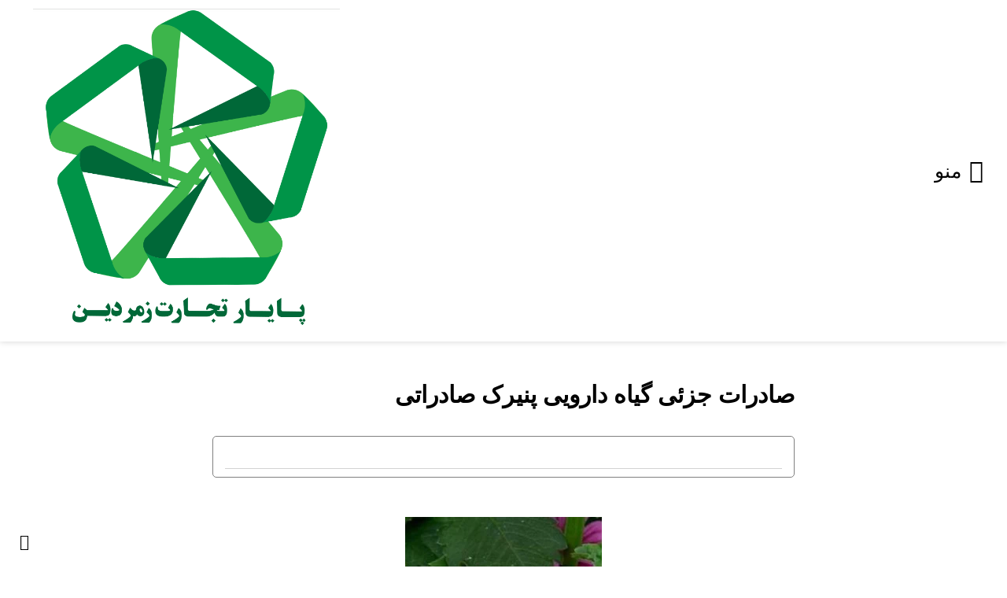

--- FILE ---
content_type: text/html; charset=UTF-8
request_url: https://herbtrademarket.com/%D8%B5%D8%A7%D8%AF%D8%B1%D8%A7%D8%AA-%D8%AC%D8%B2%D8%A6%DB%8C-%DA%AF%DB%8C%D8%A7%D9%87-%D8%AF%D8%A7%D8%B1%D9%88%DB%8C%DB%8C-%D9%BE%D9%86%DB%8C%D8%B1%DA%A9-%D8%B5%D8%A7%D8%AF%D8%B1%D8%A7%D8%AA%DB%8C/
body_size: 16669
content:
    <!DOCTYPE html>
<html dir="rtl" lang="fa-IR">
    <head>
        <meta name="viewport" content="width=device-width, initial-scale=1.0"/>
        <meta charset="UTF-8"/>
<script type="text/javascript">
/* <![CDATA[ */
 var gform;gform||(document.addEventListener("gform_main_scripts_loaded",function(){gform.scriptsLoaded=!0}),document.addEventListener("gform/theme/scripts_loaded",function(){gform.themeScriptsLoaded=!0}),window.addEventListener("DOMContentLoaded",function(){gform.domLoaded=!0}),gform={domLoaded:!1,scriptsLoaded:!1,themeScriptsLoaded:!1,isFormEditor:()=>"function"==typeof InitializeEditor,callIfLoaded:function(o){return!(!gform.domLoaded||!gform.scriptsLoaded||!gform.themeScriptsLoaded&&!gform.isFormEditor()||(gform.isFormEditor()&&console.warn("The use of gform.initializeOnLoaded() is deprecated in the form editor context and will be removed in Gravity Forms 3.1."),o(),0))},initializeOnLoaded:function(o){gform.callIfLoaded(o)||(document.addEventListener("gform_main_scripts_loaded",()=>{gform.scriptsLoaded=!0,gform.callIfLoaded(o)}),document.addEventListener("gform/theme/scripts_loaded",()=>{gform.themeScriptsLoaded=!0,gform.callIfLoaded(o)}),window.addEventListener("DOMContentLoaded",()=>{gform.domLoaded=!0,gform.callIfLoaded(o)}))},hooks:{action:{},filter:{}},addAction:function(o,r,e,t){gform.addHook("action",o,r,e,t)},addFilter:function(o,r,e,t){gform.addHook("filter",o,r,e,t)},doAction:function(o){gform.doHook("action",o,arguments)},applyFilters:function(o){return gform.doHook("filter",o,arguments)},removeAction:function(o,r){gform.removeHook("action",o,r)},removeFilter:function(o,r,e){gform.removeHook("filter",o,r,e)},addHook:function(o,r,e,t,n){null==gform.hooks[o][r]&&(gform.hooks[o][r]=[]);var d=gform.hooks[o][r];null==n&&(n=r+"_"+d.length),gform.hooks[o][r].push({tag:n,callable:e,priority:t=null==t?10:t})},doHook:function(r,o,e){var t;if(e=Array.prototype.slice.call(e,1),null!=gform.hooks[r][o]&&((o=gform.hooks[r][o]).sort(function(o,r){return o.priority-r.priority}),o.forEach(function(o){"function"!=typeof(t=o.callable)&&(t=window[t]),"action"==r?t.apply(null,e):e[0]=t.apply(null,e)})),"filter"==r)return e[0]},removeHook:function(o,r,t,n){var e;null!=gform.hooks[o][r]&&(e=(e=gform.hooks[o][r]).filter(function(o,r,e){return!!(null!=n&&n!=o.tag||null!=t&&t!=o.priority)}),gform.hooks[o][r]=e)}}); 
/* ]]> */
</script>

                    <title>صادرات جزئی گیاه دارویی پنیرک صادراتی - شرکت پایار تجارت زمردین</title>
                <link rel="shortcut icon" type="image/png" sizes="36x36" href="https://herbtrademarket.com/wp-content/uploads/2020/07/logo.webp"/>
                <meta name='robots' content='index, follow, max-image-preview:large, max-snippet:-1, max-video-preview:-1' />
	<style>img:is([sizes="auto" i], [sizes^="auto," i]) { contain-intrinsic-size: 3000px 1500px }</style>
	
	<!-- This site is optimized with the Yoast SEO Premium plugin v24.0 (Yoast SEO v24.6) - https://yoast.com/wordpress/plugins/seo/ -->
	<title>صادرات جزئی گیاه دارویی پنیرک صادراتی - شرکت پایار تجارت زمردین</title>
	<link rel="canonical" href="https://herbtrademarket.com/صادرات-جزئی-گیاه-دارویی-پنیرک-صادراتی/" />
	<script type="application/ld+json" class="yoast-schema-graph">{"@context":"https://schema.org","@graph":[{"@type":"Article","@id":"https://herbtrademarket.com/%D8%B5%D8%A7%D8%AF%D8%B1%D8%A7%D8%AA-%D8%AC%D8%B2%D8%A6%DB%8C-%DA%AF%DB%8C%D8%A7%D9%87-%D8%AF%D8%A7%D8%B1%D9%88%DB%8C%DB%8C-%D9%BE%D9%86%DB%8C%D8%B1%DA%A9-%D8%B5%D8%A7%D8%AF%D8%B1%D8%A7%D8%AA%DB%8C/#article","isPartOf":{"@id":"https://herbtrademarket.com/%D8%B5%D8%A7%D8%AF%D8%B1%D8%A7%D8%AA-%D8%AC%D8%B2%D8%A6%DB%8C-%DA%AF%DB%8C%D8%A7%D9%87-%D8%AF%D8%A7%D8%B1%D9%88%DB%8C%DB%8C-%D9%BE%D9%86%DB%8C%D8%B1%DA%A9-%D8%B5%D8%A7%D8%AF%D8%B1%D8%A7%D8%AA%DB%8C/"},"author":{"name":"تحریریه پایار","@id":"https://herbtrademarket.com/#/schema/person/295d1aa627c9318e2f39ef1afe9ce36c"},"headline":"صادرات جزئی گیاه دارویی پنیرک صادراتی","datePublished":"2018-01-05T00:00:00+00:00","mainEntityOfPage":{"@id":"https://herbtrademarket.com/%D8%B5%D8%A7%D8%AF%D8%B1%D8%A7%D8%AA-%D8%AC%D8%B2%D8%A6%DB%8C-%DA%AF%DB%8C%D8%A7%D9%87-%D8%AF%D8%A7%D8%B1%D9%88%DB%8C%DB%8C-%D9%BE%D9%86%DB%8C%D8%B1%DA%A9-%D8%B5%D8%A7%D8%AF%D8%B1%D8%A7%D8%AA%DB%8C/"},"wordCount":0,"commentCount":0,"publisher":{"@id":"https://herbtrademarket.com/#organization"},"image":{"@id":"https://herbtrademarket.com/%D8%B5%D8%A7%D8%AF%D8%B1%D8%A7%D8%AA-%D8%AC%D8%B2%D8%A6%DB%8C-%DA%AF%DB%8C%D8%A7%D9%87-%D8%AF%D8%A7%D8%B1%D9%88%DB%8C%DB%8C-%D9%BE%D9%86%DB%8C%D8%B1%DA%A9-%D8%B5%D8%A7%D8%AF%D8%B1%D8%A7%D8%AA%DB%8C/#primaryimage"},"thumbnailUrl":"https://herbtrademarket.com/wp-content/uploads/2018/07/72897f450b9c2d48237067259e586e43.jpg","keywords":["پنیرک صادراتی","صادرات پنیرک","گیاه پنیرک","گیاه دارویی پنیرک"],"articleSection":["پنیرک"],"inLanguage":"fa-IR","potentialAction":[{"@type":"CommentAction","name":"Comment","target":["https://herbtrademarket.com/%D8%B5%D8%A7%D8%AF%D8%B1%D8%A7%D8%AA-%D8%AC%D8%B2%D8%A6%DB%8C-%DA%AF%DB%8C%D8%A7%D9%87-%D8%AF%D8%A7%D8%B1%D9%88%DB%8C%DB%8C-%D9%BE%D9%86%DB%8C%D8%B1%DA%A9-%D8%B5%D8%A7%D8%AF%D8%B1%D8%A7%D8%AA%DB%8C/#respond"]}]},{"@type":"WebPage","@id":"https://herbtrademarket.com/%D8%B5%D8%A7%D8%AF%D8%B1%D8%A7%D8%AA-%D8%AC%D8%B2%D8%A6%DB%8C-%DA%AF%DB%8C%D8%A7%D9%87-%D8%AF%D8%A7%D8%B1%D9%88%DB%8C%DB%8C-%D9%BE%D9%86%DB%8C%D8%B1%DA%A9-%D8%B5%D8%A7%D8%AF%D8%B1%D8%A7%D8%AA%DB%8C/","url":"https://herbtrademarket.com/%D8%B5%D8%A7%D8%AF%D8%B1%D8%A7%D8%AA-%D8%AC%D8%B2%D8%A6%DB%8C-%DA%AF%DB%8C%D8%A7%D9%87-%D8%AF%D8%A7%D8%B1%D9%88%DB%8C%DB%8C-%D9%BE%D9%86%DB%8C%D8%B1%DA%A9-%D8%B5%D8%A7%D8%AF%D8%B1%D8%A7%D8%AA%DB%8C/","name":"صادرات جزئی گیاه دارویی پنیرک صادراتی - شرکت پایار تجارت زمردین","isPartOf":{"@id":"https://herbtrademarket.com/#website"},"primaryImageOfPage":{"@id":"https://herbtrademarket.com/%D8%B5%D8%A7%D8%AF%D8%B1%D8%A7%D8%AA-%D8%AC%D8%B2%D8%A6%DB%8C-%DA%AF%DB%8C%D8%A7%D9%87-%D8%AF%D8%A7%D8%B1%D9%88%DB%8C%DB%8C-%D9%BE%D9%86%DB%8C%D8%B1%DA%A9-%D8%B5%D8%A7%D8%AF%D8%B1%D8%A7%D8%AA%DB%8C/#primaryimage"},"image":{"@id":"https://herbtrademarket.com/%D8%B5%D8%A7%D8%AF%D8%B1%D8%A7%D8%AA-%D8%AC%D8%B2%D8%A6%DB%8C-%DA%AF%DB%8C%D8%A7%D9%87-%D8%AF%D8%A7%D8%B1%D9%88%DB%8C%DB%8C-%D9%BE%D9%86%DB%8C%D8%B1%DA%A9-%D8%B5%D8%A7%D8%AF%D8%B1%D8%A7%D8%AA%DB%8C/#primaryimage"},"thumbnailUrl":"https://herbtrademarket.com/wp-content/uploads/2018/07/72897f450b9c2d48237067259e586e43.jpg","datePublished":"2018-01-05T00:00:00+00:00","breadcrumb":{"@id":"https://herbtrademarket.com/%D8%B5%D8%A7%D8%AF%D8%B1%D8%A7%D8%AA-%D8%AC%D8%B2%D8%A6%DB%8C-%DA%AF%DB%8C%D8%A7%D9%87-%D8%AF%D8%A7%D8%B1%D9%88%DB%8C%DB%8C-%D9%BE%D9%86%DB%8C%D8%B1%DA%A9-%D8%B5%D8%A7%D8%AF%D8%B1%D8%A7%D8%AA%DB%8C/#breadcrumb"},"inLanguage":"fa-IR","potentialAction":[{"@type":"ReadAction","target":["https://herbtrademarket.com/%D8%B5%D8%A7%D8%AF%D8%B1%D8%A7%D8%AA-%D8%AC%D8%B2%D8%A6%DB%8C-%DA%AF%DB%8C%D8%A7%D9%87-%D8%AF%D8%A7%D8%B1%D9%88%DB%8C%DB%8C-%D9%BE%D9%86%DB%8C%D8%B1%DA%A9-%D8%B5%D8%A7%D8%AF%D8%B1%D8%A7%D8%AA%DB%8C/"]}]},{"@type":"ImageObject","inLanguage":"fa-IR","@id":"https://herbtrademarket.com/%D8%B5%D8%A7%D8%AF%D8%B1%D8%A7%D8%AA-%D8%AC%D8%B2%D8%A6%DB%8C-%DA%AF%DB%8C%D8%A7%D9%87-%D8%AF%D8%A7%D8%B1%D9%88%DB%8C%DB%8C-%D9%BE%D9%86%DB%8C%D8%B1%DA%A9-%D8%B5%D8%A7%D8%AF%D8%B1%D8%A7%D8%AA%DB%8C/#primaryimage","url":"https://herbtrademarket.com/wp-content/uploads/2018/07/72897f450b9c2d48237067259e586e43.jpg","contentUrl":"https://herbtrademarket.com/wp-content/uploads/2018/07/72897f450b9c2d48237067259e586e43.jpg","width":250,"height":250},{"@type":"BreadcrumbList","@id":"https://herbtrademarket.com/%D8%B5%D8%A7%D8%AF%D8%B1%D8%A7%D8%AA-%D8%AC%D8%B2%D8%A6%DB%8C-%DA%AF%DB%8C%D8%A7%D9%87-%D8%AF%D8%A7%D8%B1%D9%88%DB%8C%DB%8C-%D9%BE%D9%86%DB%8C%D8%B1%DA%A9-%D8%B5%D8%A7%D8%AF%D8%B1%D8%A7%D8%AA%DB%8C/#breadcrumb","itemListElement":[{"@type":"ListItem","position":1,"name":"مقالات","item":"https://herbtrademarket.com/blog/"},{"@type":"ListItem","position":2,"name":"صادرات جزئی گیاه دارویی پنیرک صادراتی"}]},{"@type":"WebSite","@id":"https://herbtrademarket.com/#website","url":"https://herbtrademarket.com/","name":"شرکت پایار تجارت زمردین","description":"خرید و فروش عمده گیاهان دارویی","publisher":{"@id":"https://herbtrademarket.com/#organization"},"potentialAction":[{"@type":"SearchAction","target":{"@type":"EntryPoint","urlTemplate":"https://herbtrademarket.com/?s={search_term_string}"},"query-input":{"@type":"PropertyValueSpecification","valueRequired":true,"valueName":"search_term_string"}}],"inLanguage":"fa-IR"},{"@type":"Organization","@id":"https://herbtrademarket.com/#organization","name":"شرکت پایار تجارت زمردین","url":"https://herbtrademarket.com/","logo":{"@type":"ImageObject","inLanguage":"fa-IR","@id":"https://herbtrademarket.com/#/schema/logo/image/","url":"https://herbtrademarket.com/wp-content/uploads/2020/04/final-1-e1587158783167.png","contentUrl":"https://herbtrademarket.com/wp-content/uploads/2020/04/final-1-e1587158783167.png","width":500,"height":354,"caption":"شرکت پایار تجارت زمردین"},"image":{"@id":"https://herbtrademarket.com/#/schema/logo/image/"}},{"@type":"Person","@id":"https://herbtrademarket.com/#/schema/person/295d1aa627c9318e2f39ef1afe9ce36c","name":"تحریریه پایار","image":{"@type":"ImageObject","inLanguage":"fa-IR","@id":"https://herbtrademarket.com/#/schema/person/image/","url":"https://secure.gravatar.com/avatar/6550245395c093932eb86ba7146faa57?s=96&d=mm&r=g","contentUrl":"https://secure.gravatar.com/avatar/6550245395c093932eb86ba7146faa57?s=96&d=mm&r=g","caption":"تحریریه پایار"}}]}</script>
	<!-- / Yoast SEO Premium plugin. -->


<link rel='stylesheet' id='wp-block-library-rtl-css' href='https://herbtrademarket.com/wp-includes/css/dist/block-library/style-rtl.min.css?ver=6.7.4' type='text/css' media='all' />
<style id='classic-theme-styles-inline-css' type='text/css'>
/*! This file is auto-generated */
.wp-block-button__link{color:#fff;background-color:#32373c;border-radius:9999px;box-shadow:none;text-decoration:none;padding:calc(.667em + 2px) calc(1.333em + 2px);font-size:1.125em}.wp-block-file__button{background:#32373c;color:#fff;text-decoration:none}
</style>
<style id='global-styles-inline-css' type='text/css'>
:root{--wp--preset--aspect-ratio--square: 1;--wp--preset--aspect-ratio--4-3: 4/3;--wp--preset--aspect-ratio--3-4: 3/4;--wp--preset--aspect-ratio--3-2: 3/2;--wp--preset--aspect-ratio--2-3: 2/3;--wp--preset--aspect-ratio--16-9: 16/9;--wp--preset--aspect-ratio--9-16: 9/16;--wp--preset--color--black: #000000;--wp--preset--color--cyan-bluish-gray: #abb8c3;--wp--preset--color--white: #ffffff;--wp--preset--color--pale-pink: #f78da7;--wp--preset--color--vivid-red: #cf2e2e;--wp--preset--color--luminous-vivid-orange: #ff6900;--wp--preset--color--luminous-vivid-amber: #fcb900;--wp--preset--color--light-green-cyan: #7bdcb5;--wp--preset--color--vivid-green-cyan: #00d084;--wp--preset--color--pale-cyan-blue: #8ed1fc;--wp--preset--color--vivid-cyan-blue: #0693e3;--wp--preset--color--vivid-purple: #9b51e0;--wp--preset--gradient--vivid-cyan-blue-to-vivid-purple: linear-gradient(135deg,rgba(6,147,227,1) 0%,rgb(155,81,224) 100%);--wp--preset--gradient--light-green-cyan-to-vivid-green-cyan: linear-gradient(135deg,rgb(122,220,180) 0%,rgb(0,208,130) 100%);--wp--preset--gradient--luminous-vivid-amber-to-luminous-vivid-orange: linear-gradient(135deg,rgba(252,185,0,1) 0%,rgba(255,105,0,1) 100%);--wp--preset--gradient--luminous-vivid-orange-to-vivid-red: linear-gradient(135deg,rgba(255,105,0,1) 0%,rgb(207,46,46) 100%);--wp--preset--gradient--very-light-gray-to-cyan-bluish-gray: linear-gradient(135deg,rgb(238,238,238) 0%,rgb(169,184,195) 100%);--wp--preset--gradient--cool-to-warm-spectrum: linear-gradient(135deg,rgb(74,234,220) 0%,rgb(151,120,209) 20%,rgb(207,42,186) 40%,rgb(238,44,130) 60%,rgb(251,105,98) 80%,rgb(254,248,76) 100%);--wp--preset--gradient--blush-light-purple: linear-gradient(135deg,rgb(255,206,236) 0%,rgb(152,150,240) 100%);--wp--preset--gradient--blush-bordeaux: linear-gradient(135deg,rgb(254,205,165) 0%,rgb(254,45,45) 50%,rgb(107,0,62) 100%);--wp--preset--gradient--luminous-dusk: linear-gradient(135deg,rgb(255,203,112) 0%,rgb(199,81,192) 50%,rgb(65,88,208) 100%);--wp--preset--gradient--pale-ocean: linear-gradient(135deg,rgb(255,245,203) 0%,rgb(182,227,212) 50%,rgb(51,167,181) 100%);--wp--preset--gradient--electric-grass: linear-gradient(135deg,rgb(202,248,128) 0%,rgb(113,206,126) 100%);--wp--preset--gradient--midnight: linear-gradient(135deg,rgb(2,3,129) 0%,rgb(40,116,252) 100%);--wp--preset--font-size--small: 13px;--wp--preset--font-size--medium: 20px;--wp--preset--font-size--large: 36px;--wp--preset--font-size--x-large: 42px;--wp--preset--spacing--20: 0.44rem;--wp--preset--spacing--30: 0.67rem;--wp--preset--spacing--40: 1rem;--wp--preset--spacing--50: 1.5rem;--wp--preset--spacing--60: 2.25rem;--wp--preset--spacing--70: 3.38rem;--wp--preset--spacing--80: 5.06rem;--wp--preset--shadow--natural: 6px 6px 9px rgba(0, 0, 0, 0.2);--wp--preset--shadow--deep: 12px 12px 50px rgba(0, 0, 0, 0.4);--wp--preset--shadow--sharp: 6px 6px 0px rgba(0, 0, 0, 0.2);--wp--preset--shadow--outlined: 6px 6px 0px -3px rgba(255, 255, 255, 1), 6px 6px rgba(0, 0, 0, 1);--wp--preset--shadow--crisp: 6px 6px 0px rgba(0, 0, 0, 1);}:where(.is-layout-flex){gap: 0.5em;}:where(.is-layout-grid){gap: 0.5em;}body .is-layout-flex{display: flex;}.is-layout-flex{flex-wrap: wrap;align-items: center;}.is-layout-flex > :is(*, div){margin: 0;}body .is-layout-grid{display: grid;}.is-layout-grid > :is(*, div){margin: 0;}:where(.wp-block-columns.is-layout-flex){gap: 2em;}:where(.wp-block-columns.is-layout-grid){gap: 2em;}:where(.wp-block-post-template.is-layout-flex){gap: 1.25em;}:where(.wp-block-post-template.is-layout-grid){gap: 1.25em;}.has-black-color{color: var(--wp--preset--color--black) !important;}.has-cyan-bluish-gray-color{color: var(--wp--preset--color--cyan-bluish-gray) !important;}.has-white-color{color: var(--wp--preset--color--white) !important;}.has-pale-pink-color{color: var(--wp--preset--color--pale-pink) !important;}.has-vivid-red-color{color: var(--wp--preset--color--vivid-red) !important;}.has-luminous-vivid-orange-color{color: var(--wp--preset--color--luminous-vivid-orange) !important;}.has-luminous-vivid-amber-color{color: var(--wp--preset--color--luminous-vivid-amber) !important;}.has-light-green-cyan-color{color: var(--wp--preset--color--light-green-cyan) !important;}.has-vivid-green-cyan-color{color: var(--wp--preset--color--vivid-green-cyan) !important;}.has-pale-cyan-blue-color{color: var(--wp--preset--color--pale-cyan-blue) !important;}.has-vivid-cyan-blue-color{color: var(--wp--preset--color--vivid-cyan-blue) !important;}.has-vivid-purple-color{color: var(--wp--preset--color--vivid-purple) !important;}.has-black-background-color{background-color: var(--wp--preset--color--black) !important;}.has-cyan-bluish-gray-background-color{background-color: var(--wp--preset--color--cyan-bluish-gray) !important;}.has-white-background-color{background-color: var(--wp--preset--color--white) !important;}.has-pale-pink-background-color{background-color: var(--wp--preset--color--pale-pink) !important;}.has-vivid-red-background-color{background-color: var(--wp--preset--color--vivid-red) !important;}.has-luminous-vivid-orange-background-color{background-color: var(--wp--preset--color--luminous-vivid-orange) !important;}.has-luminous-vivid-amber-background-color{background-color: var(--wp--preset--color--luminous-vivid-amber) !important;}.has-light-green-cyan-background-color{background-color: var(--wp--preset--color--light-green-cyan) !important;}.has-vivid-green-cyan-background-color{background-color: var(--wp--preset--color--vivid-green-cyan) !important;}.has-pale-cyan-blue-background-color{background-color: var(--wp--preset--color--pale-cyan-blue) !important;}.has-vivid-cyan-blue-background-color{background-color: var(--wp--preset--color--vivid-cyan-blue) !important;}.has-vivid-purple-background-color{background-color: var(--wp--preset--color--vivid-purple) !important;}.has-black-border-color{border-color: var(--wp--preset--color--black) !important;}.has-cyan-bluish-gray-border-color{border-color: var(--wp--preset--color--cyan-bluish-gray) !important;}.has-white-border-color{border-color: var(--wp--preset--color--white) !important;}.has-pale-pink-border-color{border-color: var(--wp--preset--color--pale-pink) !important;}.has-vivid-red-border-color{border-color: var(--wp--preset--color--vivid-red) !important;}.has-luminous-vivid-orange-border-color{border-color: var(--wp--preset--color--luminous-vivid-orange) !important;}.has-luminous-vivid-amber-border-color{border-color: var(--wp--preset--color--luminous-vivid-amber) !important;}.has-light-green-cyan-border-color{border-color: var(--wp--preset--color--light-green-cyan) !important;}.has-vivid-green-cyan-border-color{border-color: var(--wp--preset--color--vivid-green-cyan) !important;}.has-pale-cyan-blue-border-color{border-color: var(--wp--preset--color--pale-cyan-blue) !important;}.has-vivid-cyan-blue-border-color{border-color: var(--wp--preset--color--vivid-cyan-blue) !important;}.has-vivid-purple-border-color{border-color: var(--wp--preset--color--vivid-purple) !important;}.has-vivid-cyan-blue-to-vivid-purple-gradient-background{background: var(--wp--preset--gradient--vivid-cyan-blue-to-vivid-purple) !important;}.has-light-green-cyan-to-vivid-green-cyan-gradient-background{background: var(--wp--preset--gradient--light-green-cyan-to-vivid-green-cyan) !important;}.has-luminous-vivid-amber-to-luminous-vivid-orange-gradient-background{background: var(--wp--preset--gradient--luminous-vivid-amber-to-luminous-vivid-orange) !important;}.has-luminous-vivid-orange-to-vivid-red-gradient-background{background: var(--wp--preset--gradient--luminous-vivid-orange-to-vivid-red) !important;}.has-very-light-gray-to-cyan-bluish-gray-gradient-background{background: var(--wp--preset--gradient--very-light-gray-to-cyan-bluish-gray) !important;}.has-cool-to-warm-spectrum-gradient-background{background: var(--wp--preset--gradient--cool-to-warm-spectrum) !important;}.has-blush-light-purple-gradient-background{background: var(--wp--preset--gradient--blush-light-purple) !important;}.has-blush-bordeaux-gradient-background{background: var(--wp--preset--gradient--blush-bordeaux) !important;}.has-luminous-dusk-gradient-background{background: var(--wp--preset--gradient--luminous-dusk) !important;}.has-pale-ocean-gradient-background{background: var(--wp--preset--gradient--pale-ocean) !important;}.has-electric-grass-gradient-background{background: var(--wp--preset--gradient--electric-grass) !important;}.has-midnight-gradient-background{background: var(--wp--preset--gradient--midnight) !important;}.has-small-font-size{font-size: var(--wp--preset--font-size--small) !important;}.has-medium-font-size{font-size: var(--wp--preset--font-size--medium) !important;}.has-large-font-size{font-size: var(--wp--preset--font-size--large) !important;}.has-x-large-font-size{font-size: var(--wp--preset--font-size--x-large) !important;}
:where(.wp-block-post-template.is-layout-flex){gap: 1.25em;}:where(.wp-block-post-template.is-layout-grid){gap: 1.25em;}
:where(.wp-block-columns.is-layout-flex){gap: 2em;}:where(.wp-block-columns.is-layout-grid){gap: 2em;}
:root :where(.wp-block-pullquote){font-size: 1.5em;line-height: 1.6;}
</style>
<link rel='stylesheet' id='styles-css' href='https://herbtrademarket.com/wp-content/themes/ARAD/styles.php?ver=6.7.4' type='text/css' media='all' />
<link rel='stylesheet' id='style-css' href='https://herbtrademarket.com/wp-content/themes/ARAD/style.css?ver=6.7.4' type='text/css' media='all' />
<link rel='stylesheet' id='fontawesome-css' href='https://herbtrademarket.com/wp-content/themes/ARAD/assets/css/font-awesome.min.css?ver=6.7.4' type='text/css' media='all' />
<style id='akismet-widget-style-inline-css' type='text/css'>

			.a-stats {
				--akismet-color-mid-green: #357b49;
				--akismet-color-white: #fff;
				--akismet-color-light-grey: #f6f7f7;

				max-width: 350px;
				width: auto;
			}

			.a-stats * {
				all: unset;
				box-sizing: border-box;
			}

			.a-stats strong {
				font-weight: 600;
			}

			.a-stats a.a-stats__link,
			.a-stats a.a-stats__link:visited,
			.a-stats a.a-stats__link:active {
				background: var(--akismet-color-mid-green);
				border: none;
				box-shadow: none;
				border-radius: 8px;
				color: var(--akismet-color-white);
				cursor: pointer;
				display: block;
				font-family: -apple-system, BlinkMacSystemFont, 'Segoe UI', 'Roboto', 'Oxygen-Sans', 'Ubuntu', 'Cantarell', 'Helvetica Neue', sans-serif;
				font-weight: 500;
				padding: 12px;
				text-align: center;
				text-decoration: none;
				transition: all 0.2s ease;
			}

			/* Extra specificity to deal with TwentyTwentyOne focus style */
			.widget .a-stats a.a-stats__link:focus {
				background: var(--akismet-color-mid-green);
				color: var(--akismet-color-white);
				text-decoration: none;
			}

			.a-stats a.a-stats__link:hover {
				filter: brightness(110%);
				box-shadow: 0 4px 12px rgba(0, 0, 0, 0.06), 0 0 2px rgba(0, 0, 0, 0.16);
			}

			.a-stats .count {
				color: var(--akismet-color-white);
				display: block;
				font-size: 1.5em;
				line-height: 1.4;
				padding: 0 13px;
				white-space: nowrap;
			}
		
</style>
<link rel='stylesheet' id='tablepress-default-css' href='https://herbtrademarket.com/wp-content/plugins/tablepress/css/build/default-rtl.css?ver=3.0.4' type='text/css' media='all' />
<link rel='stylesheet' id='ot-dynamic-theme_css-css' href='https://herbtrademarket.com/wp-content/themes/ARAD/dynamic.css?ver=2.7.3' type='text/css' media='all' />
<script type="text/javascript" src="https://herbtrademarket.com/wp-includes/js/jquery/jquery.min.js?ver=3.7.1" id="jquery-core-js"></script>
<link rel="stylesheet" href="https://herbtrademarket.com/wp-content/themes/ARAD/rtl.css" type="text/css" media="screen" /><meta name="generator" content="Elementor 3.27.7; features: additional_custom_breakpoints; settings: css_print_method-external, google_font-disabled, font_display-block">
			<style>
				.e-con.e-parent:nth-of-type(n+4):not(.e-lazyloaded):not(.e-no-lazyload),
				.e-con.e-parent:nth-of-type(n+4):not(.e-lazyloaded):not(.e-no-lazyload) * {
					background-image: none !important;
				}
				@media screen and (max-height: 1024px) {
					.e-con.e-parent:nth-of-type(n+3):not(.e-lazyloaded):not(.e-no-lazyload),
					.e-con.e-parent:nth-of-type(n+3):not(.e-lazyloaded):not(.e-no-lazyload) * {
						background-image: none !important;
					}
				}
				@media screen and (max-height: 640px) {
					.e-con.e-parent:nth-of-type(n+2):not(.e-lazyloaded):not(.e-no-lazyload),
					.e-con.e-parent:nth-of-type(n+2):not(.e-lazyloaded):not(.e-no-lazyload) * {
						background-image: none !important;
					}
				}
			</style>
			<link rel="icon" href="https://herbtrademarket.com/wp-content/uploads/2020/04/cropped-final-1-e1587156599325-1-32x32.png" sizes="32x32" />
<link rel="icon" href="https://herbtrademarket.com/wp-content/uploads/2020/04/cropped-final-1-e1587156599325-1-192x192.png" sizes="192x192" />
<link rel="apple-touch-icon" href="https://herbtrademarket.com/wp-content/uploads/2020/04/cropped-final-1-e1587156599325-1-180x180.png" />
<meta name="msapplication-TileImage" content="https://herbtrademarket.com/wp-content/uploads/2020/04/cropped-final-1-e1587156599325-1-270x270.png" />
    </head>
<body class="rtl post-template-default single single-post postid-675 single-format-standard arad aradsingle elementor-default elementor-kit-11740">
<header class="aradheader orginal-mode">
    <div class="header-container hamberger right-menu">
        <!--
           Change menu mode between Hamberger and Orginal mode.
           -->
        <div class="header-child header-menu">
                            <div class="hamberger-container">
                    <i class="fa fa-close" aria-hidden="true"></i>
                    <i class="fa fa-bars" aria-hidden="true" style="display:flex"><span class="menutext">منو</span></i>
                    <nav id="hambergermenu"
                         class="arad-nav-menu-hamberger">
                        <ul id="menu-%d9%86%d8%a7%d9%88%d8%a8%d8%b1%db%8c-%d8%a7%d8%b5%d9%84%db%8c" class="menu-hamberger"><li id="menu-item-11861" class="menu-item menu-item-type-post_type menu-item-object-page menu-item-home menu-item-11861"><a href="https://herbtrademarket.com/">خانه</a></li>
<li id="menu-item-12721" class="menu-item menu-item-type-post_type menu-item-object-page current_page_parent menu-item-12721"><a href="https://herbtrademarket.com/blog/">محصولات</a></li>
<li id="menu-item-12849" class="menu-item menu-item-type-post_type menu-item-object-page menu-item-12849"><a href="https://herbtrademarket.com/consulting/">تماس با ما</a></li>
</ul>                        <i class="fa fa-search" aria-hidden="true"></i><div class="aradsearch"><i class="fa fa-close" aria-hidden="true"></i><form role="search" method="get" class="search-form" action="https://herbtrademarket.com/">
				<label>
					<span class="screen-reader-text">جستجو برای:</span>
					<input type="search" class="search-field" placeholder="جستجو &hellip;" value="" name="s" />
				</label>
				<input type="submit" class="search-submit" value="جستجو" />
			</form></div>                    </nav>
                </div>
                    </div>
        <!--
           Call To Action Menu.
           -->
        <div class="header-child header-bottun">
                    </div>
        <!--
           Menu Logo.
           -->
        <div class="header-child header-logo">
            <div class="logo-container"><a href="https://herbtrademarket.com"><img
                            src="https://herbtrademarket.com/wp-content/uploads/2020/07/logo.webp" alt="شرکت پایار تجارت زمردین"
                            width="135" height="85"></a></div>
        </div>
    </div>
            <div class="reading-progress">
            <div id="progressbar"></div>
        </div>
    </header>
    <main class="main-single-container">
        <div class="full-width">
            <div class="single-before-content">
                <div class="single-widget-before-content">
                                    </div>
            </div>
            <div id="post-675" class="single-content post-675 post type-post status-publish format-standard has-post-thumbnail hentry category-313 tag-32 tag-24 tag-6 tag-1" >

                                    <div class="title-single-content"><h1>صادرات جزئی گیاه دارویی پنیرک صادراتی</h1></div>
                    <div class="post-heading"><h3></h3></div>                    <div class="image-single-content"><img fetchpriority="high" width="250" height="250" src="https://herbtrademarket.com/wp-content/uploads/2018/07/72897f450b9c2d48237067259e586e43.jpg" class="attachment-post-thumbnail size-post-thumbnail wp-post-image" alt="" decoding="async" srcset="https://herbtrademarket.com/wp-content/uploads/2018/07/72897f450b9c2d48237067259e586e43.jpg 250w, https://herbtrademarket.com/wp-content/uploads/2018/07/72897f450b9c2d48237067259e586e43-150x150.jpg 150w" sizes="(max-width: 250px) 100vw, 250px" /></div>
                    <div class="content-single-content"><p>با انجام بازاریابی هایی که تولید کنندگان در عرصه ی خارجی داشته اند، صادرات جزئی گیاه دارویی پنیرک صادراتی با موفقیت انجام گرفته است.<br />
<br />
یکی از مهم ترین مراحل و اساسی ترین قدم ها در صادرات هر محصولی، بازاریابی است. بازاریابی به معنای شناخت و راه های نفوذ به بازار های معتبر یک محصول در کشوری که قصد صادرات کالا به آن را داریم، می باشد. تولید کنندگان گیاه دارویی پنیرک با انجام بازاریابی موثری که در این زمینه داشته اند، موفق به صادرات گیاه دارویی پنیرک به سایر کشور ها شده اند. صادرات جزئی پنیرک به کشور های تقاضاکننده، از توجه و استقبال بیشتری برخوردار بوده است.</p>
</div>
                    <!-- tags <div class="tag-single-content">برچسب ها: <a href="https://herbtrademarket.com/tag/%D9%BE%D9%86%DB%8C%D8%B1%DA%A9-%D8%B5%D8%A7%D8%AF%D8%B1%D8%A7%D8%AA%DB%8C/" rel="tag">پنیرک صادراتی</a> <a href="https://herbtrademarket.com/tag/%D8%B5%D8%A7%D8%AF%D8%B1%D8%A7%D8%AA-%D9%BE%D9%86%DB%8C%D8%B1%DA%A9/" rel="tag">صادرات پنیرک</a> <a href="https://herbtrademarket.com/tag/%DA%AF%DB%8C%D8%A7%D9%87-%D9%BE%D9%86%DB%8C%D8%B1%DA%A9/" rel="tag">گیاه پنیرک</a> <a href="https://herbtrademarket.com/tag/%DA%AF%DB%8C%D8%A7%D9%87-%D8%AF%D8%A7%D8%B1%D9%88%DB%8C%DB%8C-%D9%BE%D9%86%DB%8C%D8%B1%DA%A9/" rel="tag">گیاه دارویی پنیرک</a></div>-->
                                <div class="single-widget-content">
                                    </div>
            </div>
            <div class="single-after-content">
			                <div class="author-box">
                    <div class="author-image">
                        <img src=""/>                        <strong></strong>                    </div>
                    <div class="description-author">
                                            </div>
                </div>
			                <div class="single-widget-after-content">
                                    </div>
                <div class="single-comment">
                    <div class="comment-count">0</div><div class="class=""" id="comment-container">
<!-- You can start editing here. -->


			<!-- If comments are open, but there are no comments. -->

	
	<div id="respond" class="comment-respond">
		<h3 id="reply-title" class="comment-reply-title">دیدگاهتان را بنویسید <small><a rel="nofollow" id="cancel-comment-reply-link" href="/%D8%B5%D8%A7%D8%AF%D8%B1%D8%A7%D8%AA-%D8%AC%D8%B2%D8%A6%DB%8C-%DA%AF%DB%8C%D8%A7%D9%87-%D8%AF%D8%A7%D8%B1%D9%88%DB%8C%DB%8C-%D9%BE%D9%86%DB%8C%D8%B1%DA%A9-%D8%B5%D8%A7%D8%AF%D8%B1%D8%A7%D8%AA%DB%8C/#respond" style="display:none;">لغو پاسخ</a></small></h3><form action="https://herbtrademarket.com/wp-comments-post.php" method="post" id="commentform" class="comment-form" novalidate><p class="comment-notes"><span id="email-notes">نشانی ایمیل شما منتشر نخواهد شد.</span> <span class="required-field-message">بخش‌های موردنیاز علامت‌گذاری شده‌اند <span class="required">*</span></span></p><p class="comment-form-comment"><label for="comment">دیدگاه <span class="required">*</span></label> <textarea id="comment" name="comment" cols="45" rows="8" maxlength="65525" required></textarea></p><p class="comment-form-author"><label for="author">نام <span class="required">*</span></label> <input id="author" name="author" type="text" value="" size="30" maxlength="245" autocomplete="name" required /></p>
<p class="comment-form-email"><label for="email">ایمیل <span class="required">*</span></label> <input id="email" name="email" type="email" value="" size="30" maxlength="100" aria-describedby="email-notes" autocomplete="email" required /></p>
<p class="comment-form-url"><label for="url">وب‌ سایت</label> <input id="url" name="url" type="url" value="" size="30" maxlength="200" autocomplete="url" /></p>
<p class="comment-form-cookies-consent"><input id="wp-comment-cookies-consent" name="wp-comment-cookies-consent" type="checkbox" value="yes" /> <label for="wp-comment-cookies-consent">ذخیره نام، ایمیل و وبسایت من در مرورگر برای زمانی که دوباره دیدگاهی می‌نویسم.</label></p>
<p class="form-submit"><input name="submit" type="submit" id="submit" class="submit" value="فرستادن دیدگاه" /> <input type='hidden' name='comment_post_ID' value='675' id='comment_post_ID' />
<input type='hidden' name='comment_parent' id='comment_parent' value='0' />
</p><p style="display: none;"><input type="hidden" id="akismet_comment_nonce" name="akismet_comment_nonce" value="a94529779a" /></p><p style="display: none !important;" class="akismet-fields-container" data-prefix="ak_"><label>&#916;<textarea name="ak_hp_textarea" cols="45" rows="8" maxlength="100"></textarea></label><input type="hidden" id="ak_js_1" name="ak_js" value="207"/><script>document.getElementById( "ak_js_1" ).setAttribute( "value", ( new Date() ).getTime() );</script></p></form>	</div><!-- #respond -->
	</div>                </div>
                            </div>
        </div>
    </main>
    <div class="footer-upper">
        <div class="all_widget widget_footer_upper_content"><h4 class="all_widget_title widget_footer_upper_title">جدید ترین مطالب</h4><div class="post-container  widget-container">                <div class="news-content post-format-post">
                    <a class="news-link" title="انواع سبزی خشک برای عروس را با کیفیت بالا تهیه کنید" href="https://herbtrademarket.com/%d8%a7%d9%86%d9%88%d8%a7%d8%b9-%d8%b3%d8%a8%d8%b2%db%8c-%d8%ae%d8%b4%da%a9-%d8%a8%d8%b1%d8%a7%db%8c-%d8%b9%d8%b1%d9%88%d8%b3-%d8%b1%d8%a7-%d8%a8%d8%a7-%da%a9%db%8c%d9%81%db%8c%d8%aa-%d8%a8%d8%a7%d9%84/">
                        <div class="news-thumb "><img width="79" height="79" src="https://herbtrademarket.com/wp-content/uploads/2021/01/2a608bfb3c159cf96ed644a49bfd557f-79x79.jpg" class="attachment-thumbnail size-thumbnail wp-post-image" alt="سبزیجات خشک معطر" decoding="async" /></div>
                        <p class="news-headline"><strong>انواع سبزی خشک برای عروس را با کیفیت بالا تهیه کنید</strong></p>
                    </a>
                </div>
                                <div class="news-content post-format-post">
                    <a class="news-link" title="قیمت گلرنگ در مشهد و استان خراسان" href="https://herbtrademarket.com/%d9%82%db%8c%d9%85%d8%aa-%da%af%d9%84%d8%b1%d9%86%da%af-%d8%af%d8%b1-%d9%85%d8%b4%d9%87%d8%af-%d9%88-%d8%a7%d8%b3%d8%aa%d8%a7%d9%86-%d8%ae%d8%b1%d8%a7%d8%b3%d8%a7%d9%86/">
                        <div class="news-thumb "><img width="80" height="80" src="https://herbtrademarket.com/wp-content/uploads/2017/12/گلرنگ3-80x80.jpg" class="attachment-thumbnail size-thumbnail wp-post-image" alt="قیمت گلرنگ در مشهد" decoding="async" srcset="https://herbtrademarket.com/wp-content/uploads/2017/12/گلرنگ3-80x80.jpg 80w, https://herbtrademarket.com/wp-content/uploads/2017/12/گلرنگ3.jpg 225w" sizes="(max-width: 80px) 100vw, 80px" /></div>
                        <p class="news-headline"><strong>قیمت گلرنگ در مشهد و استان خراسان</strong></p>
                    </a>
                </div>
                                <div class="news-content post-format-post">
                    <a class="news-link" title="قیمت گل گلرنگ در شیراز و استان فارس" href="https://herbtrademarket.com/%d9%82%db%8c%d9%85%d8%aa-%da%af%d9%84-%da%af%d9%84%d8%b1%d9%86%da%af-%d8%af%d8%b1-%d8%b4%db%8c%d8%b1%d8%a7%d8%b2-%d9%88-%d8%a7%d8%b3%d8%aa%d8%a7%d9%86-%d9%81%d8%a7%d8%b1%d8%b3/">
                        <div class="news-thumb "><img width="80" height="80" src="https://herbtrademarket.com/wp-content/uploads/2017/12/گلرنگ1-80x80.jpg" class="attachment-thumbnail size-thumbnail wp-post-image" alt="فروشگاه گلرنگ درجه یک کرمان" decoding="async" srcset="https://herbtrademarket.com/wp-content/uploads/2017/12/گلرنگ1-80x80.jpg 80w, https://herbtrademarket.com/wp-content/uploads/2017/12/گلرنگ1.jpg 250w" sizes="(max-width: 80px) 100vw, 80px" /></div>
                        <p class="news-headline"><strong>قیمت گل گلرنگ در شیراز و استان فارس</strong></p>
                    </a>
                </div>
                                <div class="news-content post-format-post">
                    <a class="news-link" title="قیمت هر کیلو گلرنگ در سال 1400 در بازار ایران" href="https://herbtrademarket.com/%d9%82%db%8c%d9%85%d8%aa-%d9%87%d8%b1-%da%a9%db%8c%d9%84%d9%88-%da%af%d9%84%d8%b1%d9%86%da%af-%d8%af%d8%b1-%d8%b3%d8%a7%d9%84-1400-%d8%af%d8%b1-%d8%a8%d8%a7%d8%b2%d8%a7%d8%b1-%d8%a7%db%8c%d8%b1%d8%a7/">
                        <div class="news-thumb "><img width="80" height="80" src="https://herbtrademarket.com/wp-content/uploads/2020/04/1275-1-80x80.jpg" class="attachment-thumbnail size-thumbnail wp-post-image" alt="قیمت هر کیلو گلرنگ در سال 1400" decoding="async" srcset="https://herbtrademarket.com/wp-content/uploads/2020/04/1275-1-80x80.jpg 80w, https://herbtrademarket.com/wp-content/uploads/2020/04/1275-1-300x300.jpg 300w, https://herbtrademarket.com/wp-content/uploads/2020/04/1275-1-36x36.jpg 36w, https://herbtrademarket.com/wp-content/uploads/2020/04/1275-1-180x180.jpg 180w, https://herbtrademarket.com/wp-content/uploads/2020/04/1275-1-120x120.jpg 120w, https://herbtrademarket.com/wp-content/uploads/2020/04/1275-1-450x450.jpg 450w, https://herbtrademarket.com/wp-content/uploads/2020/04/1275-1.jpg 600w" sizes="(max-width: 80px) 100vw, 80px" /></div>
                        <p class="news-headline"><strong>قیمت هر کیلو گلرنگ در سال 1400 در بازار ایران</strong></p>
                    </a>
                </div>
                                <div class="news-content post-format-post">
                    <a class="news-link" title="خرید گیاهان دارویی از کشاورزان" href="https://herbtrademarket.com/%d8%ae%d8%b1%db%8c%d8%af-%da%af%db%8c%d8%a7%d9%87%d8%a7%d9%86-%d8%af%d8%a7%d8%b1%d9%88%db%8c%db%8c-%d8%a7%d8%b2-%da%a9%d8%b4%d8%a7%d9%88%d8%b1%d8%b2%d8%a7%d9%86/">
                        <div class="news-thumb "><img width="80" height="80" src="https://herbtrademarket.com/wp-content/uploads/2020/12/گیاه-دارویی-80x80.jpg" class="attachment-thumbnail size-thumbnail wp-post-image" alt="خرید گیاهان دارویی از کشاورزان" decoding="async" srcset="https://herbtrademarket.com/wp-content/uploads/2020/12/گیاه-دارویی-80x80.jpg 80w, https://herbtrademarket.com/wp-content/uploads/2020/12/گیاه-دارویی.jpg 225w" sizes="(max-width: 80px) 100vw, 80px" /></div>
                        <p class="news-headline"><strong>خرید گیاهان دارویی از کشاورزان</strong></p>
                    </a>
                </div>
                                <div class="news-content post-format-post">
                    <a class="news-link" title="قیمت هر کیلو آویشن کوهی برگ پهن در سال 1400" href="https://herbtrademarket.com/%d9%82%db%8c%d9%85%d8%aa-%d9%87%d8%b1-%da%a9%db%8c%d9%84%d9%88-%d8%a2%d9%88%db%8c%d8%b4%d9%86-%da%a9%d9%88%d9%87%db%8c-%d8%a8%d8%b1%da%af-%d9%be%d9%87%d9%86-%d8%af%d8%b1-%d8%b3%d8%a7%d9%84-1400/">
                        <div class="news-thumb "><img width="80" height="80" src="https://herbtrademarket.com/wp-content/uploads/2021/03/آویشن-برگ-پهن-80x80.jpg" class="attachment-thumbnail size-thumbnail wp-post-image" alt="فروشگاه ویژه آویشن" decoding="async" srcset="https://herbtrademarket.com/wp-content/uploads/2021/03/آویشن-برگ-پهن-80x80.jpg 80w, https://herbtrademarket.com/wp-content/uploads/2021/03/آویشن-برگ-پهن-300x300.jpg 300w, https://herbtrademarket.com/wp-content/uploads/2021/03/آویشن-برگ-پهن.jpg 600w" sizes="(max-width: 80px) 100vw, 80px" /></div>
                        <p class="news-headline"><strong>قیمت هر کیلو آویشن کوهی برگ پهن در سال 1400</strong></p>
                    </a>
                </div>
                                <div class="news-content post-format-post">
                    <a class="news-link" title="قیمت هر کیلو گل محمدی خشک شده در شیراز" href="https://herbtrademarket.com/%d9%82%db%8c%d9%85%d8%aa-%d9%87%d8%b1-%da%a9%db%8c%d9%84%d9%88-%da%af%d9%84-%d9%85%d8%ad%d9%85%d8%af%db%8c-%d8%ae%d8%b4%da%a9-%d8%b4%d8%af%d9%87-%d8%af%d8%b1-%d8%b4%db%8c%d8%b1%d8%a7%d8%b2/">
                        <div class="news-thumb "><img width="80" height="80" src="https://herbtrademarket.com/wp-content/uploads/2021/03/iran_1609056455188-80x80.png" class="attachment-thumbnail size-thumbnail wp-post-image" alt="قیمت گل محمدی سال 1400" decoding="async" /></div>
                        <p class="news-headline"><strong>قیمت هر کیلو گل محمدی خشک شده در شیراز</strong></p>
                    </a>
                </div>
                                <div class="news-content post-format-post">
                    <a class="news-link" title="قیمت فروش عمده هر کیلو گل گلرنگ در ایران" href="https://herbtrademarket.com/%d9%82%db%8c%d9%85%d8%aa-%d9%87%d8%b1-%da%a9%db%8c%d9%84%d9%88-%da%af%d9%84%d8%b1%d9%86%da%af/">
                        <div class="news-thumb "><img width="80" height="80" src="https://herbtrademarket.com/wp-content/uploads/2018/07/ef1ad64a36d4d646c40da61c2f69305c-150x150.jpg" class="attachment-thumbnail size-thumbnail wp-post-image" alt="قیمت فروش عمده هر کیلو گل گلرنگ" decoding="async" srcset="https://herbtrademarket.com/wp-content/uploads/2018/07/ef1ad64a36d4d646c40da61c2f69305c-150x150.jpg 150w, https://herbtrademarket.com/wp-content/uploads/2018/07/ef1ad64a36d4d646c40da61c2f69305c.jpg 250w" sizes="(max-width: 80px) 100vw, 80px" /></div>
                        <p class="news-headline"><strong>قیمت فروش عمده هر کیلو گل گلرنگ در ایران</strong></p>
                    </a>
                </div>
                                <div class="news-content post-format-post">
                    <a class="news-link" title="مشاوره فروش فله ای آویشن تازه" href="https://herbtrademarket.com/%d9%85%d8%b4%d8%a7%d9%88%d8%b1%d9%87-%d9%81%d8%b1%d9%88%d8%b4-%d9%81%d9%84%d9%87-%d8%a7%db%8c-%d8%a2%d9%88%db%8c%d8%b4%d9%86-%d8%aa%d8%a7%d8%b2%d9%87/">
                        <div class="news-thumb "><img width="80" height="80" src="https://herbtrademarket.com/wp-content/uploads/2018/07/69214416dbd222a2e05f2a4dd1c229f4-150x150.jpg" class="attachment-thumbnail size-thumbnail wp-post-image" alt="" decoding="async" srcset="https://herbtrademarket.com/wp-content/uploads/2018/07/69214416dbd222a2e05f2a4dd1c229f4-150x150.jpg 150w, https://herbtrademarket.com/wp-content/uploads/2018/07/69214416dbd222a2e05f2a4dd1c229f4.jpg 250w" sizes="(max-width: 80px) 100vw, 80px" /></div>
                        <p class="news-headline"><strong>مشاوره فروش فله ای آویشن تازه</strong></p>
                    </a>
                </div>
                                <div class="news-content post-format-post">
                    <a class="news-link" title="فروش ویژه گلرنگ بهاره" href="https://herbtrademarket.com/%D9%81%D8%B1%D9%88%D8%B4-%D9%88%DB%8C%DA%98%D9%87-%DA%AF%D9%84%D8%B1%D9%86%DA%AF-%D8%A8%D9%87%D8%A7%D8%B1%D9%87/">
                        <div class="news-thumb "><img width="80" height="80" src="https://herbtrademarket.com/wp-content/uploads/2018/07/38a3a9897e805c9b676c69a2f00559d9-150x150.jpg" class="attachment-thumbnail size-thumbnail wp-post-image" alt="" decoding="async" srcset="https://herbtrademarket.com/wp-content/uploads/2018/07/38a3a9897e805c9b676c69a2f00559d9-150x150.jpg 150w, https://herbtrademarket.com/wp-content/uploads/2018/07/38a3a9897e805c9b676c69a2f00559d9.jpg 250w" sizes="(max-width: 80px) 100vw, 80px" /></div>
                        <p class="news-headline"><strong>فروش ویژه گلرنگ بهاره</strong></p>
                    </a>
                </div>
                                <div class="news-content post-format-post">
                    <a class="news-link" title="فروش ارزان آویشن تازه" href="https://herbtrademarket.com/%d9%81%d8%b1%d9%88%d8%b4-%d8%a7%d8%b1%d8%b2%d8%a7%d9%86-%d8%a2%d9%88%db%8c%d8%b4%d9%86-%d8%aa%d8%a7%d8%b2%d9%87/">
                        <div class="news-thumb "><img width="80" height="80" src="https://herbtrademarket.com/wp-content/uploads/2018/07/0e667f2563b5c6c534a1ebee5ea995f2-150x150.jpg" class="attachment-thumbnail size-thumbnail wp-post-image" alt="" decoding="async" srcset="https://herbtrademarket.com/wp-content/uploads/2018/07/0e667f2563b5c6c534a1ebee5ea995f2-150x150.jpg 150w, https://herbtrademarket.com/wp-content/uploads/2018/07/0e667f2563b5c6c534a1ebee5ea995f2.jpg 250w" sizes="(max-width: 80px) 100vw, 80px" /></div>
                        <p class="news-headline"><strong>فروش ارزان آویشن تازه</strong></p>
                    </a>
                </div>
                <div class="clear-fix"></div></div></div><div class="all_widget widget_footer_upper_content"><h4 class="all_widget_title widget_footer_upper_title">محبوب ترین مطالب</h4><div class="post-container  widget-container">                <div class="news-content post-format-post">
                    <a class="news-link" title="انواع سبزی خشک برای عروس را با کیفیت بالا تهیه کنید" href="https://herbtrademarket.com/%d8%a7%d9%86%d9%88%d8%a7%d8%b9-%d8%b3%d8%a8%d8%b2%db%8c-%d8%ae%d8%b4%da%a9-%d8%a8%d8%b1%d8%a7%db%8c-%d8%b9%d8%b1%d9%88%d8%b3-%d8%b1%d8%a7-%d8%a8%d8%a7-%da%a9%db%8c%d9%81%db%8c%d8%aa-%d8%a8%d8%a7%d9%84/">
                        <div class="news-thumb "><img width="79" height="79" src="https://herbtrademarket.com/wp-content/uploads/2021/01/2a608bfb3c159cf96ed644a49bfd557f-79x79.jpg" class="attachment-thumbnail size-thumbnail wp-post-image" alt="سبزیجات خشک معطر" decoding="async" /></div>
                        <p class="news-headline"><strong>انواع سبزی خشک برای عروس را با کیفیت بالا تهیه کنید</strong></p>
                    </a>
                </div>
                                <div class="news-content post-format-post">
                    <a class="news-link" title="قیمت گلرنگ در مشهد و استان خراسان" href="https://herbtrademarket.com/%d9%82%db%8c%d9%85%d8%aa-%da%af%d9%84%d8%b1%d9%86%da%af-%d8%af%d8%b1-%d9%85%d8%b4%d9%87%d8%af-%d9%88-%d8%a7%d8%b3%d8%aa%d8%a7%d9%86-%d8%ae%d8%b1%d8%a7%d8%b3%d8%a7%d9%86/">
                        <div class="news-thumb "><img width="80" height="80" src="https://herbtrademarket.com/wp-content/uploads/2017/12/گلرنگ3-80x80.jpg" class="attachment-thumbnail size-thumbnail wp-post-image" alt="قیمت گلرنگ در مشهد" decoding="async" srcset="https://herbtrademarket.com/wp-content/uploads/2017/12/گلرنگ3-80x80.jpg 80w, https://herbtrademarket.com/wp-content/uploads/2017/12/گلرنگ3.jpg 225w" sizes="(max-width: 80px) 100vw, 80px" /></div>
                        <p class="news-headline"><strong>قیمت گلرنگ در مشهد و استان خراسان</strong></p>
                    </a>
                </div>
                                <div class="news-content post-format-post">
                    <a class="news-link" title="قیمت گل گلرنگ در شیراز و استان فارس" href="https://herbtrademarket.com/%d9%82%db%8c%d9%85%d8%aa-%da%af%d9%84-%da%af%d9%84%d8%b1%d9%86%da%af-%d8%af%d8%b1-%d8%b4%db%8c%d8%b1%d8%a7%d8%b2-%d9%88-%d8%a7%d8%b3%d8%aa%d8%a7%d9%86-%d9%81%d8%a7%d8%b1%d8%b3/">
                        <div class="news-thumb "><img width="80" height="80" src="https://herbtrademarket.com/wp-content/uploads/2017/12/گلرنگ1-80x80.jpg" class="attachment-thumbnail size-thumbnail wp-post-image" alt="فروشگاه گلرنگ درجه یک کرمان" decoding="async" srcset="https://herbtrademarket.com/wp-content/uploads/2017/12/گلرنگ1-80x80.jpg 80w, https://herbtrademarket.com/wp-content/uploads/2017/12/گلرنگ1.jpg 250w" sizes="(max-width: 80px) 100vw, 80px" /></div>
                        <p class="news-headline"><strong>قیمت گل گلرنگ در شیراز و استان فارس</strong></p>
                    </a>
                </div>
                                <div class="news-content post-format-post">
                    <a class="news-link" title="قیمت هر کیلو گلرنگ در سال 1400 در بازار ایران" href="https://herbtrademarket.com/%d9%82%db%8c%d9%85%d8%aa-%d9%87%d8%b1-%da%a9%db%8c%d9%84%d9%88-%da%af%d9%84%d8%b1%d9%86%da%af-%d8%af%d8%b1-%d8%b3%d8%a7%d9%84-1400-%d8%af%d8%b1-%d8%a8%d8%a7%d8%b2%d8%a7%d8%b1-%d8%a7%db%8c%d8%b1%d8%a7/">
                        <div class="news-thumb "><img width="80" height="80" src="https://herbtrademarket.com/wp-content/uploads/2020/04/1275-1-80x80.jpg" class="attachment-thumbnail size-thumbnail wp-post-image" alt="قیمت هر کیلو گلرنگ در سال 1400" decoding="async" srcset="https://herbtrademarket.com/wp-content/uploads/2020/04/1275-1-80x80.jpg 80w, https://herbtrademarket.com/wp-content/uploads/2020/04/1275-1-300x300.jpg 300w, https://herbtrademarket.com/wp-content/uploads/2020/04/1275-1-36x36.jpg 36w, https://herbtrademarket.com/wp-content/uploads/2020/04/1275-1-180x180.jpg 180w, https://herbtrademarket.com/wp-content/uploads/2020/04/1275-1-120x120.jpg 120w, https://herbtrademarket.com/wp-content/uploads/2020/04/1275-1-450x450.jpg 450w, https://herbtrademarket.com/wp-content/uploads/2020/04/1275-1.jpg 600w" sizes="(max-width: 80px) 100vw, 80px" /></div>
                        <p class="news-headline"><strong>قیمت هر کیلو گلرنگ در سال 1400 در بازار ایران</strong></p>
                    </a>
                </div>
                                <div class="news-content post-format-post">
                    <a class="news-link" title="خرید گیاهان دارویی از کشاورزان" href="https://herbtrademarket.com/%d8%ae%d8%b1%db%8c%d8%af-%da%af%db%8c%d8%a7%d9%87%d8%a7%d9%86-%d8%af%d8%a7%d8%b1%d9%88%db%8c%db%8c-%d8%a7%d8%b2-%da%a9%d8%b4%d8%a7%d9%88%d8%b1%d8%b2%d8%a7%d9%86/">
                        <div class="news-thumb "><img width="80" height="80" src="https://herbtrademarket.com/wp-content/uploads/2020/12/گیاه-دارویی-80x80.jpg" class="attachment-thumbnail size-thumbnail wp-post-image" alt="خرید گیاهان دارویی از کشاورزان" decoding="async" srcset="https://herbtrademarket.com/wp-content/uploads/2020/12/گیاه-دارویی-80x80.jpg 80w, https://herbtrademarket.com/wp-content/uploads/2020/12/گیاه-دارویی.jpg 225w" sizes="(max-width: 80px) 100vw, 80px" /></div>
                        <p class="news-headline"><strong>خرید گیاهان دارویی از کشاورزان</strong></p>
                    </a>
                </div>
                                <div class="news-content post-format-post">
                    <a class="news-link" title="قیمت هر کیلو آویشن کوهی برگ پهن در سال 1400" href="https://herbtrademarket.com/%d9%82%db%8c%d9%85%d8%aa-%d9%87%d8%b1-%da%a9%db%8c%d9%84%d9%88-%d8%a2%d9%88%db%8c%d8%b4%d9%86-%da%a9%d9%88%d9%87%db%8c-%d8%a8%d8%b1%da%af-%d9%be%d9%87%d9%86-%d8%af%d8%b1-%d8%b3%d8%a7%d9%84-1400/">
                        <div class="news-thumb "><img width="80" height="80" src="https://herbtrademarket.com/wp-content/uploads/2021/03/آویشن-برگ-پهن-80x80.jpg" class="attachment-thumbnail size-thumbnail wp-post-image" alt="فروشگاه ویژه آویشن" decoding="async" srcset="https://herbtrademarket.com/wp-content/uploads/2021/03/آویشن-برگ-پهن-80x80.jpg 80w, https://herbtrademarket.com/wp-content/uploads/2021/03/آویشن-برگ-پهن-300x300.jpg 300w, https://herbtrademarket.com/wp-content/uploads/2021/03/آویشن-برگ-پهن.jpg 600w" sizes="(max-width: 80px) 100vw, 80px" /></div>
                        <p class="news-headline"><strong>قیمت هر کیلو آویشن کوهی برگ پهن در سال 1400</strong></p>
                    </a>
                </div>
                                <div class="news-content post-format-post">
                    <a class="news-link" title="قیمت هر کیلو گل محمدی خشک شده در شیراز" href="https://herbtrademarket.com/%d9%82%db%8c%d9%85%d8%aa-%d9%87%d8%b1-%da%a9%db%8c%d9%84%d9%88-%da%af%d9%84-%d9%85%d8%ad%d9%85%d8%af%db%8c-%d8%ae%d8%b4%da%a9-%d8%b4%d8%af%d9%87-%d8%af%d8%b1-%d8%b4%db%8c%d8%b1%d8%a7%d8%b2/">
                        <div class="news-thumb "><img width="80" height="80" src="https://herbtrademarket.com/wp-content/uploads/2021/03/iran_1609056455188-80x80.png" class="attachment-thumbnail size-thumbnail wp-post-image" alt="قیمت گل محمدی سال 1400" decoding="async" /></div>
                        <p class="news-headline"><strong>قیمت هر کیلو گل محمدی خشک شده در شیراز</strong></p>
                    </a>
                </div>
                                <div class="news-content post-format-post">
                    <a class="news-link" title="قیمت فروش عمده هر کیلو گل گلرنگ در ایران" href="https://herbtrademarket.com/%d9%82%db%8c%d9%85%d8%aa-%d9%87%d8%b1-%da%a9%db%8c%d9%84%d9%88-%da%af%d9%84%d8%b1%d9%86%da%af/">
                        <div class="news-thumb "><img width="80" height="80" src="https://herbtrademarket.com/wp-content/uploads/2018/07/ef1ad64a36d4d646c40da61c2f69305c-150x150.jpg" class="attachment-thumbnail size-thumbnail wp-post-image" alt="قیمت فروش عمده هر کیلو گل گلرنگ" decoding="async" srcset="https://herbtrademarket.com/wp-content/uploads/2018/07/ef1ad64a36d4d646c40da61c2f69305c-150x150.jpg 150w, https://herbtrademarket.com/wp-content/uploads/2018/07/ef1ad64a36d4d646c40da61c2f69305c.jpg 250w" sizes="(max-width: 80px) 100vw, 80px" /></div>
                        <p class="news-headline"><strong>قیمت فروش عمده هر کیلو گل گلرنگ در ایران</strong></p>
                    </a>
                </div>
                                <div class="news-content post-format-post">
                    <a class="news-link" title="خواص دمنوش میوه سیب زنجبیل 20 عددی پایار" href="https://herbtrademarket.com/%d8%ae%d9%88%d8%a7%d8%b5-%d8%af%d9%85%d9%86%d9%88%d8%b4-%d9%85%db%8c%d9%88%d9%87-%d8%b3%db%8c%d8%a8-%d8%b2%d9%86%d8%ac%d8%a8%db%8c%d9%84-20-%d8%b9%d8%af%d8%af%db%8c-%d9%be%d8%a7%db%8c%d8%a7%d8%b1/">
                        <div class="news-thumb "><img width="80" height="80" src="https://herbtrademarket.com/wp-content/uploads/2022/09/20220913_165828-80x80.jpg" class="attachment-thumbnail size-thumbnail wp-post-image" alt="دمنوش میوه سیب زنجبیل" decoding="async" /></div>
                        <p class="news-headline"><strong>خواص دمنوش میوه سیب زنجبیل 20 عددی پایار</strong></p>
                    </a>
                </div>
                                <div class="news-content post-format-post">
                    <a class="news-link" title="سایت فروشگاه گیاه آویشن شیرازی" href="https://herbtrademarket.com/%d8%b3%d8%a7%db%8c%d8%aa-%d9%81%d8%b1%d9%88%d8%b4%da%af%d8%a7%d9%87-%da%af%db%8c%d8%a7%d9%87-%d8%a2%d9%88%db%8c%d8%b4%d9%86-%d8%b4%db%8c%d8%b1%d8%a7%d8%b2%db%8c/">
                        <div class="news-thumb "><img width="80" height="80" src="https://herbtrademarket.com/wp-content/uploads/2018/07/d4849ec4e5e32842cfbae9a16fa6cce6-150x150.jpg" class="attachment-thumbnail size-thumbnail wp-post-image" alt="" decoding="async" /></div>
                        <p class="news-headline"><strong>سایت فروشگاه گیاه آویشن شیرازی</strong></p>
                    </a>
                </div>
                                <div class="news-content post-format-post">
                    <a class="news-link" title="فروشگاه بسته بندی گیاه دارویی پنیرک خشک" href="https://herbtrademarket.com/%D9%81%D8%B1%D9%88%D8%B4%DA%AF%D8%A7%D9%87-%D8%A8%D8%B3%D8%AA%D9%87-%D8%A8%D9%86%D8%AF%DB%8C-%DA%AF%DB%8C%D8%A7%D9%87-%D8%AF%D8%A7%D8%B1%D9%88%DB%8C%DB%8C-%D9%BE%D9%86%DB%8C%D8%B1%DA%A9-%D8%AE%D8%B4/">
                        <div class="news-thumb "><img width="80" height="80" src="https://herbtrademarket.com/wp-content/uploads/2018/07/9c40509ff82e00f2e78bb732bfb99b7d-150x150.jpg" class="attachment-thumbnail size-thumbnail wp-post-image" alt="" decoding="async" srcset="https://herbtrademarket.com/wp-content/uploads/2018/07/9c40509ff82e00f2e78bb732bfb99b7d-150x150.jpg 150w, https://herbtrademarket.com/wp-content/uploads/2018/07/9c40509ff82e00f2e78bb732bfb99b7d.jpg 250w" sizes="(max-width: 80px) 100vw, 80px" /></div>
                        <p class="news-headline"><strong>فروشگاه بسته بندی گیاه دارویی پنیرک خشک</strong></p>
                    </a>
                </div>
                <div class="clear-fix"></div></div></div>    </div>
<footer class="footer-container aradfooter">
    <div class="row">

                    <div class="footer-col-3">
                <div class="all_widget widget_footer_content"><h4 class="all_widget_title widget_footer_title">درباره ما</h4>			<div class="textwidget"><p>ما با استفاده از نمایندگان بومی خود در سراسر کشور با تامین محصولات مورد نیاز مشتریان از نزدیک ترین انبار و تسریع در تحویل، کاهش هزینه های حمل، کاهش قیمت تمام شده و قیمت فروش و افزایش قدرت رقابت را برای مشتریان خود به ارمغان می آوریم. همچنین تولید کنندگان و برداشت کنندگان عزیز کشورمان جهت تسهیل در فروش محصولات خود با قیمت و شرایط مناسب می توانند با ما تماس بگیرند.<br />
&#8220;تجارتی ماندگار به رنگ سبز&#8221;</p>
</div>
		</div>            </div>
                            <div class="footer-col-3">
                <div class="all_widget widget_footer_content"><h4 class="all_widget_title widget_footer_title">ارسال پیام</h4><link rel='stylesheet' id='gforms_reset_css-css' href='https://herbtrademarket.com/wp-content/plugins/gravityforms/legacy/css/formreset.min.css?ver=2.9.1' type='text/css' media='all' />
<link rel='stylesheet' id='gforms_formsmain_css-css' href='https://herbtrademarket.com/wp-content/plugins/gravityforms/legacy/css/formsmain.min.css?ver=2.9.1' type='text/css' media='all' />
<link rel='stylesheet' id='gforms_ready_class_css-css' href='https://herbtrademarket.com/wp-content/plugins/gravityforms/legacy/css/readyclass.min.css?ver=2.9.1' type='text/css' media='all' />
<link rel='stylesheet' id='gforms_browsers_css-css' href='https://herbtrademarket.com/wp-content/plugins/gravityforms/legacy/css/browsers.min.css?ver=2.9.1' type='text/css' media='all' />
<link rel='stylesheet' id='gforms_rtl_css-css' href='https://herbtrademarket.com/wp-content/plugins/gravityforms/legacy/css/rtl.min.css?ver=2.9.1' type='text/css' media='all' />
<script type="text/javascript" src="https://herbtrademarket.com/wp-includes/js/dist/dom-ready.min.js?ver=f77871ff7694fffea381" id="wp-dom-ready-js"></script>
<script type="text/javascript" src="https://herbtrademarket.com/wp-includes/js/dist/hooks.min.js?ver=4d63a3d491d11ffd8ac6" id="wp-hooks-js"></script>
<script type="text/javascript" src="https://herbtrademarket.com/wp-includes/js/dist/i18n.min.js?ver=5e580eb46a90c2b997e6" id="wp-i18n-js"></script>
<script type="text/javascript" id="wp-i18n-js-after">
/* <![CDATA[ */
wp.i18n.setLocaleData( { 'text direction\u0004ltr': [ 'rtl' ] } );
/* ]]> */
</script>
<script type="text/javascript" id="wp-a11y-js-translations">
/* <![CDATA[ */
( function( domain, translations ) {
	var localeData = translations.locale_data[ domain ] || translations.locale_data.messages;
	localeData[""].domain = domain;
	wp.i18n.setLocaleData( localeData, domain );
} )( "default", {"translation-revision-date":"2025-10-02 18:18:21+0000","generator":"GlotPress\/4.0.1","domain":"messages","locale_data":{"messages":{"":{"domain":"messages","plural-forms":"nplurals=1; plural=0;","lang":"fa"},"Notifications":["\u0622\u06af\u0627\u0647\u200c\u0633\u0627\u0632\u06cc\u200c\u0647\u0627"]}},"comment":{"reference":"wp-includes\/js\/dist\/a11y.js"}} );
/* ]]> */
</script>
<script type="text/javascript" src="https://herbtrademarket.com/wp-includes/js/dist/a11y.min.js?ver=3156534cc54473497e14" id="wp-a11y-js"></script>
<script type="text/javascript" defer='defer' src="https://herbtrademarket.com/wp-content/plugins/gravityforms/js/jquery.json.min.js?ver=2.9.1" id="gform_json-js"></script>
<script type="text/javascript" id="gform_gravityforms-js-extra">
/* <![CDATA[ */
var gform_i18n = {"datepicker":{"days":{"monday":"\u062f\u0648\u0634\u0646\u0628\u0647","tuesday":"\u0633\u0647 \u0634\u0646\u0628\u0647","wednesday":"\u0686\u0647\u0627\u0631\u0634\u0646\u0628\u0647","thursday":"\u067e\u0646\u062c \u0634\u0646\u0628\u0647","friday":"\u062c\u0645\u0639\u0647","saturday":"\u0634\u0646\u0628\u0647","sunday":"\u06cc\u06a9\u0634\u0646\u0628\u0647"},"months":{"january":"\u0698\u0627\u0646\u0648\u06cc\u0647","february":"\u0641\u0648\u0631\u06cc\u0647","march":"\u0645\u0627\u0631\u0633","april":"\u0622\u0648\u0631\u06cc\u0644","may":"May","june":"\u0698\u0648\u0626\u0646","july":"\u062c\u0648\u0644\u0627\u06cc","august":"\u0627\u06af\u0648\u0633\u062a","september":"\u0633\u067e\u062a\u0627\u0645\u0628\u0631","october":"\u0627\u06a9\u062a\u0628\u0631","november":"\u0646\u0648\u0627\u0645\u0628\u0631","december":"\u062f\u0633\u0627\u0645\u0628\u0631"},"firstDay":6,"iconText":"\u06cc\u06a9 \u0628\u0631\u06af\u0647 \u0627\u0646\u062a\u062e\u0627\u0628 \u0646\u0645\u0627\u06cc\u06cc\u062f"}};
var gf_legacy_multi = [];
var gform_gravityforms = {"strings":{"invalid_file_extension":"\u0646\u0648\u0639 \u0641\u0627\u06cc\u0644 \u063a\u06cc\u0631\u0645\u062c\u0627\u0632 \u0645\u06cc \u0628\u0627\u0634\u062f . \u0646\u0648\u0639 \u0641\u0627\u06cc\u0644 \u0628\u0627\u06cc\u062f \u06cc\u06a9\u06cc \u0627\u0632 \u0645\u0648\u0627\u0631\u062f \u0632\u06cc\u0631 \u0628\u0627\u0634\u062f :","delete_file":"\u062d\u0630\u0641 \u0627\u06cc\u0646 \u0641\u0627\u06cc\u0644","in_progress":"\u062f\u0631 \u062d\u0627\u0644 \u067e\u0631\u062f\u0627\u0632\u0634","file_exceeds_limit":"\u0627\u0646\u062f\u0627\u0632\u0647 \u0641\u0627\u06cc\u0644 \u0628\u06cc\u0634 \u0627\u0632 \u062d\u062f \u0645\u062c\u0627\u0632 \u0645\u06cc \u0628\u0627\u0634\u062f","illegal_extension":"\u0646\u0648\u0639 \u0641\u0627\u06cc\u0644 \u0645\u062c\u0627\u0632 \u0646\u0645\u06cc \u0628\u0627\u0634\u062f","max_reached":"\u062d\u062f \u0627\u06a9\u062b\u0631 \u062a\u0639\u062f\u0627\u062f \u0641\u0627\u06cc\u0644 \u0647\u0627\u06cc \u062f\u0631\u06cc\u0627\u0641\u062a \u0634\u062f\u0647","unknown_error":"\u0647\u0646\u06af\u0627\u0645 \u0630\u062e\u06cc\u0631\u0647 \u0641\u0627\u06cc\u0644 \u0628\u0631\u0631\u0648\u06cc \u0633\u0631\u0648\u0631 \u062e\u0637\u0627\u06cc\u06cc \u0631\u062e \u062f\u0627\u062f\u0647 \u0627\u0633\u062a","currently_uploading":"\u0644\u0637\u0641\u0627\u064b \u062a\u0627 \u062a\u06a9\u0645\u06cc\u0644 \u0634\u062f\u0646 \u0628\u0627\u0631\u06af\u0630\u0627\u0631\u06cc \u0641\u0627\u06cc\u0644 \u0645\u0646\u062a\u0638\u0631 \u0628\u0645\u0627\u0646\u06cc\u062f","cancel":"\u0627\u0646\u0635\u0631\u0627\u0641","cancel_upload":"\u0627\u0646\u0635\u0631\u0627\u0641 \u0627\u0632 \u0628\u0627\u0631\u06af\u0630\u0627\u0631\u06cc","cancelled":"\u0644\u063a\u0648  \u0634\u062f\u0647"},"vars":{"images_url":"https:\/\/herbtrademarket.com\/wp-content\/plugins\/gravityforms\/images"}};
var gf_global = {"gf_currency_config":{"name":"\u062f\u0644\u0627\u0631 \u0622\u0645\u0631\u06cc\u06a9\u0627","symbol_left":"$","symbol_right":"","symbol_padding":"","thousand_separator":",","decimal_separator":".","decimals":2,"code":"USD"},"base_url":"https:\/\/herbtrademarket.com\/wp-content\/plugins\/gravityforms","number_formats":[],"spinnerUrl":"https:\/\/herbtrademarket.com\/wp-content\/plugins\/gravityforms\/images\/spinner.svg","version_hash":"afbcd7cd1b5a9909ad1a8a010440fbaa","strings":{"newRowAdded":"\u0631\u062f\u06cc\u0641 \u062c\u062f\u06cc\u062f \u0627\u0636\u0627\u0641\u0647 \u0634\u062f","rowRemoved":"\u0631\u062f\u06cc\u0641 \u062d\u0630\u0641 \u0634\u062f","formSaved":"\u0641\u0631\u0645 \u0630\u062e\u06cc\u0631\u0647 \u0634\u062f\u0647 \u0627\u0633\u062a. \u0645\u062d\u062a\u0648\u0627 \u062d\u0627\u0648\u06cc \u0644\u06cc\u0646\u06a9 \u0628\u0627\u0632\u06af\u0634\u062a \u0648 \u062a\u06a9\u0645\u06cc\u0644 \u0641\u0631\u0645 \u0627\u0633\u062a."}};
/* ]]> */
</script>
<script type="text/javascript" defer='defer' src="https://herbtrademarket.com/wp-content/plugins/gravityforms/js/gravityforms.min.js?ver=2.9.1" id="gform_gravityforms-js"></script>
<script type="text/javascript" defer='defer' src="https://www.google.com/recaptcha/api.js?hl=fa&amp;ver=6.7.4#038;render=explicit" id="gform_recaptcha-js"></script>
<script type="text/javascript" defer='defer' src="https://herbtrademarket.com/wp-content/plugins/gravityforms/js/placeholders.jquery.min.js?ver=2.9.1" id="gform_placeholder-js"></script>
<script type="text/javascript"></script>
                <div class='gf_browser_chrome gform_wrapper gform_legacy_markup_wrapper gform-theme--no-framework' data-form-theme='legacy' data-form-index='0' id='gform_wrapper_1' ><form method='post' enctype='multipart/form-data'  id='gform_1'  action='/%D8%B5%D8%A7%D8%AF%D8%B1%D8%A7%D8%AA-%D8%AC%D8%B2%D8%A6%DB%8C-%DA%AF%DB%8C%D8%A7%D9%87-%D8%AF%D8%A7%D8%B1%D9%88%DB%8C%DB%8C-%D9%BE%D9%86%DB%8C%D8%B1%DA%A9-%D8%B5%D8%A7%D8%AF%D8%B1%D8%A7%D8%AA%DB%8C/' data-formid='1' novalidate>
                        <div class='gform-body gform_body'><ul id='gform_fields_1' class='gform_fields top_label form_sublabel_below description_below validation_below'><li id="field_1_1" class="gfield gfield--type-text gfield_contains_required field_sublabel_below gfield--no-description field_description_below hidden_label field_validation_below gfield_visibility_visible"  data-js-reload="field_1_1" ><label class='gfield_label gform-field-label' for='input_1_1'>نام و نام خانوادگی<span class="gfield_required"><span class="gfield_required gfield_required_asterisk">*</span></span></label><div class='ginput_container ginput_container_text'><input name='input_1' id='input_1_1' type='text' value='' class='medium'   tabindex='1' placeholder='نام و نام خانوادگی' aria-required="true" aria-invalid="false"   /></div></li><li id="field_1_2" class="gfield gfield--type-text gfield_contains_required field_sublabel_below gfield--no-description field_description_below hidden_label field_validation_below gfield_visibility_visible"  data-js-reload="field_1_2" ><label class='gfield_label gform-field-label' for='input_1_2'>موبایل<span class="gfield_required"><span class="gfield_required gfield_required_asterisk">*</span></span></label><div class='ginput_container ginput_container_text'><input name='input_2' id='input_1_2' type='text' value='' class='medium'   tabindex='2' placeholder='موبایل' aria-required="true" aria-invalid="false"   /></div></li><li id="field_1_4" class="gfield gfield--type-text gfield_contains_required field_sublabel_below gfield--no-description field_description_below hidden_label field_validation_below gfield_visibility_visible"  data-js-reload="field_1_4" ><label class='gfield_label gform-field-label' for='input_1_4'>نام شهر<span class="gfield_required"><span class="gfield_required gfield_required_asterisk">*</span></span></label><div class='ginput_container ginput_container_text'><input name='input_4' id='input_1_4' type='text' value='' class='medium'   tabindex='3' placeholder='نام شهر' aria-required="true" aria-invalid="false"   /></div></li><li id="field_1_6" class="gfield gfield--type-textarea gfield_contains_required field_sublabel_below gfield--no-description field_description_below hidden_label field_validation_below gfield_visibility_visible"  data-js-reload="field_1_6" ><label class='gfield_label gform-field-label' for='input_1_6'>پیام<span class="gfield_required"><span class="gfield_required gfield_required_asterisk">*</span></span></label><div class='ginput_container ginput_container_textarea'><textarea name='input_6' id='input_1_6' class='textarea medium' tabindex='4'   placeholder='پیام' aria-required="true" aria-invalid="false"   rows='10' cols='50'></textarea></div></li><li id="field_1_7" class="gfield gfield--type-captcha field_sublabel_below gfield--no-description field_description_below hidden_label field_validation_below gfield_visibility_visible"  data-js-reload="field_1_7" ><label class='gfield_label gform-field-label' for='input_1_7'>کد امنیتی</label><div id='input_1_7' class='ginput_container ginput_recaptcha' data-sitekey='6LeKQKcdAAAAACOTNlpWvBjE4Kp8TfZEH9jt7Ubn'  data-theme='light' data-tabindex='5'  data-badge=''></div></li><li id="field_1_8" class="gfield gfield--type-honeypot gform_validation_container field_sublabel_below gfield--has-description field_description_below field_validation_below gfield_visibility_visible"  data-js-reload="field_1_8" ><label class='gfield_label gform-field-label' for='input_1_8'>Comments</label><div class='ginput_container'><input name='input_8' id='input_1_8' type='text' value='' autocomplete='new-password'/></div><div class='gfield_description' id='gfield_description_1_8'>این فیلد برای اعتبار سنجی است و باید بدون تغییر باقی بماند .</div></li></ul></div>
        <div class='gform-footer gform_footer top_label'> <input type='submit' id='gform_submit_button_1' class='gform_button button' onclick='gform.submission.handleButtonClick(this);' value='ارسال' tabindex='6' /> 
            <input type='hidden' class='gform_hidden' name='gform_submission_method' data-js='gform_submission_method_1' value='postback' />
            <input type='hidden' class='gform_hidden' name='gform_theme' data-js='gform_theme_1' id='gform_theme_1' value='legacy' />
            <input type='hidden' class='gform_hidden' name='gform_style_settings' data-js='gform_style_settings_1' id='gform_style_settings_1' value='' />
            <input type='hidden' class='gform_hidden' name='is_submit_1' value='1' />
            <input type='hidden' class='gform_hidden' name='gform_submit' value='1' />
            
            <input type='hidden' class='gform_hidden' name='gform_unique_id' value='' />
            <input type='hidden' class='gform_hidden' name='state_1' value='WyJbXSIsImI2ODFjMWY2ODAwYTAwNjlhNWMzNTFkYWI1OWRlOWFiIl0=' />
            <input type='hidden' autocomplete='off' class='gform_hidden' name='gform_target_page_number_1' id='gform_target_page_number_1' value='0' />
            <input type='hidden' autocomplete='off' class='gform_hidden' name='gform_source_page_number_1' id='gform_source_page_number_1' value='1' />
            <input type='hidden' name='gform_field_values' value='' />
            
        </div>
                        <p style="display: none !important;" class="akismet-fields-container" data-prefix="ak_"><label>&#916;<textarea name="ak_hp_textarea" cols="45" rows="8" maxlength="100"></textarea></label><input type="hidden" id="ak_js_2" name="ak_js" value="47"/><script>document.getElementById( "ak_js_2" ).setAttribute( "value", ( new Date() ).getTime() );</script></p></form>
                        </div><script type="text/javascript">
/* <![CDATA[ */
 gform.initializeOnLoaded( function() {gformInitSpinner( 1, 'https://herbtrademarket.com/wp-content/plugins/gravityforms/images/spinner.svg', true );jQuery('#gform_ajax_frame_1').on('load',function(){var contents = jQuery(this).contents().find('*').html();var is_postback = contents.indexOf('GF_AJAX_POSTBACK') >= 0;if(!is_postback){return;}var form_content = jQuery(this).contents().find('#gform_wrapper_1');var is_confirmation = jQuery(this).contents().find('#gform_confirmation_wrapper_1').length > 0;var is_redirect = contents.indexOf('gformRedirect(){') >= 0;var is_form = form_content.length > 0 && ! is_redirect && ! is_confirmation;var mt = parseInt(jQuery('html').css('margin-top'), 10) + parseInt(jQuery('body').css('margin-top'), 10) + 100;if(is_form){jQuery('#gform_wrapper_1').html(form_content.html());if(form_content.hasClass('gform_validation_error')){jQuery('#gform_wrapper_1').addClass('gform_validation_error');} else {jQuery('#gform_wrapper_1').removeClass('gform_validation_error');}setTimeout( function() { /* delay the scroll by 50 milliseconds to fix a bug in chrome */  }, 50 );if(window['gformInitDatepicker']) {gformInitDatepicker();}if(window['gformInitPriceFields']) {gformInitPriceFields();}var current_page = jQuery('#gform_source_page_number_1').val();gformInitSpinner( 1, 'https://herbtrademarket.com/wp-content/plugins/gravityforms/images/spinner.svg', true );jQuery(document).trigger('gform_page_loaded', [1, current_page]);window['gf_submitting_1'] = false;}else if(!is_redirect){var confirmation_content = jQuery(this).contents().find('.GF_AJAX_POSTBACK').html();if(!confirmation_content){confirmation_content = contents;}jQuery('#gform_wrapper_1').replaceWith(confirmation_content);jQuery(document).trigger('gform_confirmation_loaded', [1]);window['gf_submitting_1'] = false;wp.a11y.speak(jQuery('#gform_confirmation_message_1').text());}else{jQuery('#gform_1').append(contents);if(window['gformRedirect']) {gformRedirect();}}jQuery(document).trigger("gform_pre_post_render", [{ formId: "1", currentPage: "current_page", abort: function() { this.preventDefault(); } }]);                if (event && event.defaultPrevented) {                return;         }        const gformWrapperDiv = document.getElementById( "gform_wrapper_1" );        if ( gformWrapperDiv ) {            const visibilitySpan = document.createElement( "span" );            visibilitySpan.id = "gform_visibility_test_1";            gformWrapperDiv.insertAdjacentElement( "afterend", visibilitySpan );        }        const visibilityTestDiv = document.getElementById( "gform_visibility_test_1" );        let postRenderFired = false;                function triggerPostRender() {            if ( postRenderFired ) {                return;            }            postRenderFired = true;            jQuery( document ).trigger( 'gform_post_render', [1, current_page] );            gform.utils.trigger( { event: 'gform/postRender', native: false, data: { formId: 1, currentPage: current_page } } );            gform.utils.trigger( { event: 'gform/post_render', native: false, data: { formId: 1, currentPage: current_page } } );            if ( visibilityTestDiv ) {                visibilityTestDiv.parentNode.removeChild( visibilityTestDiv );            }        }        function debounce( func, wait, immediate ) {            var timeout;            return function() {                var context = this, args = arguments;                var later = function() {                    timeout = null;                    if ( !immediate ) func.apply( context, args );                };                var callNow = immediate && !timeout;                clearTimeout( timeout );                timeout = setTimeout( later, wait );                if ( callNow ) func.apply( context, args );            };        }        const debouncedTriggerPostRender = debounce( function() {            triggerPostRender();        }, 200 );        if ( visibilityTestDiv && visibilityTestDiv.offsetParent === null ) {            const observer = new MutationObserver( ( mutations ) => {                mutations.forEach( ( mutation ) => {                    if ( mutation.type === 'attributes' && visibilityTestDiv.offsetParent !== null ) {                        debouncedTriggerPostRender();                        observer.disconnect();                    }                });            });            observer.observe( document.body, {                attributes: true,                childList: false,                subtree: true,                attributeFilter: [ 'style', 'class' ],            });        } else {            triggerPostRender();        }    } );} ); 
/* ]]> */
</script>
</div>            </div>
                            <div class="footer-col-3">
                <div class="all_widget widget_footer_content"><h4 class="all_widget_title widget_footer_title">راه های ارتباطی</h4>			<div class="textwidget"><p><strong><a href="tel:+989160181295"><img decoding="async" class="link" src="https://herbtrademarket.com/wp-content/uploads/tell.webp" alt="tell" width="40" height="40" /><span style="color: #ffffff;">تماس بگیرید: 09160181295</span></a></strong></p>
<p><strong><span style="color: #ffffff;"><a style="color: #ffffff;" href="https://www.instagram.com/ptz_herb" target="_blank" rel="noopener"><img loading="lazy" decoding="async" class="link" src="https://herbtrademarket.com/wp-content/uploads/instagram.webp" alt="instagram" width="40" height="40" />اینستاگرام: ptz_herb@</a></span></strong></p>
<p><strong><span style="color: #ffffff;"><a style="color: #ffffff;" href="https://t.me/ptz_herb" target="_blank" rel="noopener" data-wp-editing="1"><img loading="lazy" decoding="async" class="link" src="https://herbtrademarket.com/wp-content/uploads/telegram.webp" alt="telegram" width="39" height="40" />تگرام: ptz_herb@</a></span></strong></p>
<p><strong><span style="color: #ffffff;"><a style="color: #ffffff;" href="https://wa.me/989160181295" target="_blank" rel="noopener"><img loading="lazy" decoding="async" class="link" src="https://herbtrademarket.com/wp-content/uploads/whatsapp.webp" alt="whatsapp" width="39" height="40" />پیام در واتساپ</a></span></strong></p>
<p><strong><span style="color: #ffffff;"><a style="color: #ffffff;" href="mailto:ptzherb@gmail.com" target="_blank" rel="noopener"><img loading="lazy" decoding="async" class="link" src="https://herbtrademarket.com/wp-content/uploads/email.webp" alt="email" width="40" height="40" />ایمیل: ptzherb@gmail.com</a></span></strong></p>
<p>آدرس پستی:لرستان بروجرد اندیشه فاز 4 خیابان یاس</p>
</div>
		</div><div class="widget_text all_widget widget_footer_content"><div class="textwidget custom-html-widget"><a title="tell" href="tel:+989160181295" target="_blank" rel="nofollow noopener"><img class="mobile" width="427" height="109" style="	position:fixed; height:60px; bottom:20px;	right:0px; z-index: 100; width: 185px;" src="https://herbtrademarket.com/wp-content/uploads/callU.webp" alt="contactus"></a></div></div>            </div>
                        <div class="clear-fix"></div>

    </div>
            <div class="Signature">
            <p style="text-align: center">تمامی حقوق مادی و معنوی این سایت برای شرکت پایار تجارت زمردین محفوظ می باشد                 پشتیبانی شده توسط <a href="https://wphelper.ir/">پشتیبان وردپرس</a></p>        </div>
    </footer>
<a id="scroll-to-top" href="#"><i class="fa fa-angle-up"></i></a>
<!-- Google tag (gtag.js) -->
<script async src="https://www.googletagmanager.com/gtag/js?id=G-KF1M122TR9"></script>
<script>
  window.dataLayer = window.dataLayer || [];
  function gtag(){dataLayer.push(arguments);}
  gtag('js', new Date());

  gtag('config', 'G-KF1M122TR9');
</script><script>
    jQuery(document).ready(function () {
        jQuery(".left-menu .hamberger-container .fa-bars").click(function () {
            jQuery("#hambergermenu").css('visibility', 'visible').animate({left: '0px', opacity: '1'});
            jQuery(".hamberger-container > .fa-bars").css('display', 'none');
            jQuery(".hamberger-container > .fa-close").css('display', 'block');
        });
        jQuery(".left-menu .hamberger-container > .fa-close").click(function () {
            jQuery("#hambergermenu").css('visibility', 'hidden').animate({left: '-320px', opacity: '0'});
            jQuery(".hamberger-container > .fa-close").css('display', 'none');
            jQuery(".hamberger-container > .fa-bars").css('display', 'flex');
        });
        jQuery(".right-menu .hamberger-container .fa-bars").click(function () {
            jQuery("#hambergermenu").css('visibility', 'visible').animate({right: '0px', opacity: '1'});
            jQuery(".hamberger-container > .fa-bars").css('display', 'none');
            jQuery(".hamberger-container > .fa-close").css('display', 'block');
        });
        jQuery(".right-menu .hamberger-container > .fa-close").click(function () {
            jQuery("#hambergermenu").css('visibility', 'hidden').animate({right: '-320px', opacity: '0'});
            jQuery(".hamberger-container > .fa-close").css('display', 'none');
            jQuery(".hamberger-container > .fa-bars").css('display', 'flex');
        });
        jQuery("#hambergermenu .fa-search").click(function () {
            jQuery(".aradsearch").css('visibility', 'visible');
            jQuery("#hambergermenu .fa-search").css('visibility', 'hidden');
        });
        jQuery(".aradsearch .fa-close").click(function () {
            jQuery(".aradsearch").css('visibility', 'hidden');
            jQuery("#hambergermenu .fa-search").css('visibility', 'visible');
        });
        jQuery("#orginalmenu .fa-search").click(function () {
            jQuery("#orginalmenu .aradsearch").css('visibility', 'visible');
            jQuery("#orginalmenu .fa-search").css('visibility', 'hidden');
        });
        jQuery(".aradsearch .fa-close").click(function () {
            jQuery("#orginalmenu .aradsearch").css('visibility', 'hidden');
            jQuery("#orginalmenu .fa-search").css('visibility', 'visible');
        });
        jQuery("#scroll-to-top").css('display','none');
        jQuery(document).scroll(function () {
            var winScroll = document.body.scrollTop || document.documentElement.scrollTop;
            var height = document.documentElement.scrollHeight - document.documentElement.clientHeight;
            var scrolled = (winScroll / height) * 100;
            jQuery("#progressbar").css('width', scrolled + '%');
            if( winScroll > 1400 || scrolled > 80 ){
                jQuery("#scroll-to-top").css('display', 'block');
            }else{
                jQuery("#scroll-to-top").css('display', 'none');
            }
        });
    });
</script>
			<script>
				const lazyloadRunObserver = () => {
					const lazyloadBackgrounds = document.querySelectorAll( `.e-con.e-parent:not(.e-lazyloaded)` );
					const lazyloadBackgroundObserver = new IntersectionObserver( ( entries ) => {
						entries.forEach( ( entry ) => {
							if ( entry.isIntersecting ) {
								let lazyloadBackground = entry.target;
								if( lazyloadBackground ) {
									lazyloadBackground.classList.add( 'e-lazyloaded' );
								}
								lazyloadBackgroundObserver.unobserve( entry.target );
							}
						});
					}, { rootMargin: '200px 0px 200px 0px' } );
					lazyloadBackgrounds.forEach( ( lazyloadBackground ) => {
						lazyloadBackgroundObserver.observe( lazyloadBackground );
					} );
				};
				const events = [
					'DOMContentLoaded',
					'elementor/lazyload/observe',
				];
				events.forEach( ( event ) => {
					document.addEventListener( event, lazyloadRunObserver );
				} );
			</script>
			<script type="text/javascript" src="https://herbtrademarket.com/wp-includes/js/comment-reply.min.js?ver=6.7.4" id="comment-reply-js" async="async" data-wp-strategy="async"></script>
<script defer type="text/javascript" src="https://herbtrademarket.com/wp-content/plugins/akismet/_inc/akismet-frontend.js?ver=1739860549" id="akismet-frontend-js"></script>
<script type="text/javascript" defer='defer' src="https://herbtrademarket.com/wp-content/plugins/gravityforms/assets/js/dist/utils.min.js?ver=501a987060f4426fb517400c73c7fc1e" id="gform_gravityforms_utils-js"></script>
<script type="text/javascript" defer='defer' src="https://herbtrademarket.com/wp-content/plugins/gravityforms/assets/js/dist/vendor-theme.min.js?ver=ddd2702ee024d421149a5e61416f1ff5" id="gform_gravityforms_theme_vendors-js"></script>
<script type="text/javascript" id="gform_gravityforms_theme-js-extra">
/* <![CDATA[ */
var gform_theme_config = {"common":{"form":{"honeypot":{"version_hash":"afbcd7cd1b5a9909ad1a8a010440fbaa"},"ajax":{"ajaxurl":"https:\/\/herbtrademarket.com\/wp-admin\/admin-ajax.php","ajax_submission_nonce":"b565c80ee7","i18n":{"step_announcement":"Step %1$s of %2$s, %3$s","unknown_error":"There was an unknown error processing your request. Please try again."}}}},"hmr_dev":"","public_path":"https:\/\/herbtrademarket.com\/wp-content\/plugins\/gravityforms\/assets\/js\/dist\/","config_nonce":"11e69a9922"};
/* ]]> */
</script>
<script type="text/javascript" defer='defer' src="https://herbtrademarket.com/wp-content/plugins/gravityforms/assets/js/dist/scripts-theme.min.js?ver=434d0c7a9798b432de24db888073c55f" id="gform_gravityforms_theme-js"></script>
<script type="text/javascript">
/* <![CDATA[ */
 gform.initializeOnLoaded( function() { jQuery(document).on('gform_post_render', function(event, formId, currentPage){if(formId == 1) {if(typeof Placeholders != 'undefined'){
                        Placeholders.enable();
                    }} } );jQuery(document).on('gform_post_conditional_logic', function(event, formId, fields, isInit){} ) } ); 
/* ]]> */
</script>
<script type="text/javascript">
/* <![CDATA[ */
 gform.initializeOnLoaded( function() {jQuery(document).trigger("gform_pre_post_render", [{ formId: "1", currentPage: "1", abort: function() { this.preventDefault(); } }]);                if (event && event.defaultPrevented) {                return;         }        const gformWrapperDiv = document.getElementById( "gform_wrapper_1" );        if ( gformWrapperDiv ) {            const visibilitySpan = document.createElement( "span" );            visibilitySpan.id = "gform_visibility_test_1";            gformWrapperDiv.insertAdjacentElement( "afterend", visibilitySpan );        }        const visibilityTestDiv = document.getElementById( "gform_visibility_test_1" );        let postRenderFired = false;                function triggerPostRender() {            if ( postRenderFired ) {                return;            }            postRenderFired = true;            jQuery( document ).trigger( 'gform_post_render', [1, 1] );            gform.utils.trigger( { event: 'gform/postRender', native: false, data: { formId: 1, currentPage: 1 } } );            gform.utils.trigger( { event: 'gform/post_render', native: false, data: { formId: 1, currentPage: 1 } } );            if ( visibilityTestDiv ) {                visibilityTestDiv.parentNode.removeChild( visibilityTestDiv );            }        }        function debounce( func, wait, immediate ) {            var timeout;            return function() {                var context = this, args = arguments;                var later = function() {                    timeout = null;                    if ( !immediate ) func.apply( context, args );                };                var callNow = immediate && !timeout;                clearTimeout( timeout );                timeout = setTimeout( later, wait );                if ( callNow ) func.apply( context, args );            };        }        const debouncedTriggerPostRender = debounce( function() {            triggerPostRender();        }, 200 );        if ( visibilityTestDiv && visibilityTestDiv.offsetParent === null ) {            const observer = new MutationObserver( ( mutations ) => {                mutations.forEach( ( mutation ) => {                    if ( mutation.type === 'attributes' && visibilityTestDiv.offsetParent !== null ) {                        debouncedTriggerPostRender();                        observer.disconnect();                    }                });            });            observer.observe( document.body, {                attributes: true,                childList: false,                subtree: true,                attributeFilter: [ 'style', 'class' ],            });        } else {            triggerPostRender();        }    } ); 
/* ]]> */
</script>
</body>
</html>

--- FILE ---
content_type: text/css
request_url: https://herbtrademarket.com/wp-content/themes/ARAD/style.css?ver=6.7.4
body_size: 4714
content:
@charset "UTF-8";
/*
Theme Name: arad
Theme URI: https://aradbranding.com
Author: reza
Author URI: https://aradbranding.com
Description: 
Version: 1.0.21
License URI : http://www.gnu.org/licenses/old-licenses/gpl-2.0.html
Text Domain: AradBranding
*/

@import "assets/css/reset.css";
@font-face{font-family:IRANYekan;src:url(assets/fonts/Yekan.woff)format('woff');}
@font-face{font-family:IRANKoodak;src:url(assets/fonts/koodak2.woff)format('woff');}
@font-face{font-family:IRANBold;src:url(assets/fonts/TVBold.woff)format('woff');}
@font-face {font-family:IRANYekanie; src:url(assets/fonts/Yekan.eot?#iefix) format('embedded-opentype');}
@font-face{font-family:IRANSans;src:url(assets/fonts/Sans.woff)format('woff');}
@font-face{font-family:SourceSansPro;src:url(assets/fonts/SourceSansPro.woff)format('woff');}
@font-face{font-family:Roboto-Regular;src:url(assets/fonts/Roboto-Regular.woff)format('woff');}
@font-face{font-family:Roboto-Bold;src:url(assets/fonts/Roboto-Bold.woff)format('woff');}
@font-face {font-family:Roboto-Regularie; src:url(assets/fonts/Roboto.eot?#iefix) format('embedded-opentype');}
@font-face{font-family:lato;src:url(assets/fonts/lato.woff)format('woff');}
body,html,input,button,select,textarea{font-weight:400;font-size:15px}
:root {
    --all-float: right;
    --all-align: right;
}
.rtl strong{
    font-family:IRANBold !important;
}
strong{
    font-family:Roboto !important;
}
.gform_body div input {
    margin-right: 0;
    margin-left: 0;
    width: 100% !important;
}
input{-webkit-appearance: none;border-radius: 0;}
.bypostauthor,.wp-caption-text ,.sticky,.screen-reader-text,.gallery-caption,.wp-caption{font-size: 90%;}
.alignright,.alignleft,.aligncenter{font-size: 100%;}
/*****************************************header**********************************************/
.rtl .header-container {
    display: flex;
    flex-direction: row;
    flex-wrap: nowrap;
    align-content: center;
    height: 100%;
    padding:0 20px;
}
.header-container {
    display: flex;
    flex-direction: row-reverse;
    flex-wrap: nowrap;
    align-content: center;
    height: 100%;
    padding:0 20px;
}
.rtl .header-child.header-menu {
    display: flex;
    flex: 0 0 calc(100% - 500px);
    flex-direction: row;
    height: 100%;
    align-items: center;
    align-self: center;
}
.header-child.header-menu {
    display: flex;
    flex: 0 0 calc(100% - 500px);
    flex-direction: row-reverse;
    height: 100%;
    align-items: center;
    align-self: center;
}
.header-container.orginal.right-menu .header-child.header-menu {
    display: flex;
    flex: 0 0 calc(100% - 500px);
    flex-direction: row;
    height: 100%;
    align-items: center;
    align-self: center;
}
.header-child.header-bottun {
    display: flex;
    flex: 0 0 250px;
    justify-content: center;
    flex-direction: column;
    align-items: center;
}
.header-child.header-logo {
    flex: 0 0 250px;
    justify-content: flex-end;
    align-content: center;
    display: flex;
    flex-direction: column;
    height: 100%;
    padding: 10px;
    direction: ltr;
}
.header-child.header-logo > div{
    display:-webkit-inline-flex;
}
.logo-container {
    height: 100%;
}
.logo-container a{
    height: 100%;
    display: flex;
    justify-content: center;
}
.logo-container a img {
    max-height: 100%;
    width: auto;
}
.rtl #orginalmenu ul li {
    float: var(--all-float);
    margin: 0 5px;
}
#orginalmenu ul li {
    float:left;
    margin: 0 5px;
}
#orginalmenu ul li a {
    padding: 10px 5px;
}
#orginalmenu {
    display: flex;
    justify-content: center;
    align-content: center;
    flex-direction: row;
    align-items: center;
    position: relative;
}
#searchform {
    display: flex;
    flex-direction: column;
    justify-content: center;

}
input[type="checkbox"], input[type="radio"] {
    min-width: auto;
    margin: 0 5px;
}
.btn, input[type="submit"], button {
    text-align: center;
    margin: 10px 0;
    display: inline-block;
}
.right-menu #hambergermenu {
    position: fixed;
    top: 0;
    right: -320px;
    width: 320px;
    height: 100vh;
    padding: 20px 15px;
    display: flex;
    flex-direction: column;
    justify-content: center;
    align-items: center;
    align-content: center;
    gap: 20px;
    z-index: 999999;
    visibility: hidden;
    opacity: 0;
    transition: 0.2s;
}
#hambergermenu ul {
    display: flex;
    width: 100%;
    flex-direction: column;
    justify-content: center;
    align-items: flex-start;
}
#hambergermenu ul li {
    margin: 10px 0;
}
#hambergermenu ul li a {
    font-size: 120%;
}
#searchform label, #searchform #searchsubmit {
    display: none !important;
}
input {
    border: none;
    min-height: 30px;
    padding: 5px;
    color: gray !important;
    margin: 10px auto;
    display: block;
    min-width: 95%;
    max-width: 100%;
}input[type="submit"]{
     min-width: auto;
 }.gform_body input {
      padding-right: 10px !important;
      padding-left: 10px !important;
  }
label {
    display: block;
    padding: 0 2.5%;
}
.header-container.hamberger .header-child.header-menu {
    flex: 33% 0 ;
}
.header-container.hamberger .header-child.header-bottun {
    flex: 0 33%;
}
.header-container.hamberger .header-child.header-logo {
    flex: 0 33%;
    align-items: last baseline;
}
.header-container.hamberger .header-container div {
    margin:0 1%;
}
.header-container.hamberger.left-menu #hambergermenu,.header-container.orginal.left-menu #hambergermenu {
    position: fixed;
    top: 0;
    left: -320px;
    width: 320px;
    height: 100vh;
    padding: 20px 15px;
    display: flex;
    flex-direction: column;
    justify-content: center;
    align-items: center;
    align-content: center;
    gap: 20px;
    z-index: 999999;
    visibility: hidden;
    opacity: 0;
    transition: 0.2s;
}
.rtl .header-container.hamberger.left-menu {
    flex-direction: row-reverse;
}
.header-container.hamberger.left-menu {
    flex-direction: row;
}
.header-container.hamberger.left-menu .header-child.header-logo {
    align-items: baseline;
}
.header-container.hamberger.left-menu .header-child.header-menu {
    justify-content: flex-end;
}
.aradsearch{
    visibility: hidden;
    transition: 0.2s ease;
    display: flex;
    flex-direction: row;
    gap: 10px;
    justify-content: center;
    align-items: center;
}
.search-form input {
    width: 100%;
}
.fa-search,.fa-close,.fa-bars{
    cursor: pointer;
    font-size:30px !important;
}
.fa-bars {
    display: flex;
    flex-direction: row;
    align-content: center;
    align-items: center;
}
.fa-bars span {
    font-size: 25px !important;
}
.fa-bars::before{
    margin:0 10px;
}
.hamberger-container > .fa-close {
    display: none;
    position: absolute;
    top: 0px;
    right: 10px;
    z-index: 999999999999;
}
.hamberger-container {
    position: relative;
}
.left-menu .hamberger-container > .fa-close {
    top:0px;
    left:10px;
    right: auto;
}
.left-menu .header-child.header-menu {
    justify-content: flex-end;
}
.left-menu .header-child.header-logo {
    justify-content: flex-start;
    direction: rtl;
}
.header-container.hamberger.right-menu .header-child.header-logo{
    direction: rtl;
	align-items: flex-end;
}
.left-menu #orginalmenu .aradsearch {
    left: 5%;
    right:auto;
}

.left-menu .header-child.header-logo > div{
    display: inline-flex;
}
.left-menu .header-container {
    flex-direction: row-reverse;
}
#orginalmenu .aradsearch {
    position: absolute;
    right: 95%;
    padding: 10px 15px;
    top: 60px;
    background:rgba(0,0,0,0.9);
    border-radius: 5px;
    width: 300px;
    z-index:50;
}
#orginalmenu .aradsearch .search-form {
    width: 100%;
}
.rtl .header-container.orginal.left-menu {
    flex-direction: row-reverse;
}
.header-container.orginal.left-menu {
    flex-direction: row;
}
.search-form label span, .search-form input[type="submit"] {
    display: none;
}
.rtl .header-container.hamberger.left-menu .fa-bars {
    flex-direction: row-reverse;
}
.header-container.hamberger.left-menu .aradsearch {
    flex-direction: row-reverse;
}
.aradheader {
    box-shadow: 0 0 8px 0px lightgray;
}














/*****************************************blog**********************************************/
.main-archive-container.full-width {
    padding: 20px 10px;
}.main-archive-container.full-width > div {
     padding: 0 10px;
 }
.grid-overlay > div ,.masonry-overlay > div {
    position: relative;
}
.masonry-overlay,.masonry{
    display:flex;
    flex-wrap: wrap;
}
.archive-column{
    margin: 0 1% 15px;
}
.grid-overlay .archive-column ,.grid .archive-column{
    float: var(--all-float);
}
.grid-overlay .archive-col-1 ,.grid .archive-col-1 {
    width: 98%;
}.grid-overlay .archive-col-2 ,.grid .archive-col-2 {
     width: 48%;
 }.grid-overlay .archive-col-3 ,.grid .archive-col-3 {
      width: 31.33%;
  }.grid-overlay .archive-col-4 ,.grid .archive-col-4 {
       width: 23%;
   }.masonry-overlay .archive-col-1,.masonry .archive-col-1{
        flex: 0 0 98%;
    }.masonry-overlay .archive-col-2,.masonry .archive-col-2{
         flex: 0 0 48%;
     }.masonry-overlay .archive-col-3,.masonry .archive-col-3{
          flex: 0 0 31.33%;
      }.masonry-overlay .archive-col-4,.masonry .archive-col-4{
           flex: 0 0 23%;
       }.article-exerpt {
            display: none;
        }
.article-img img {
    width: 100%;
    max-height: 300px;
    border-radius: 5px;
}.grid-overlay .archive-column ,.masonry-overlay .archive-column {
     height: 300px;
     overflow: hidden;
 }.grid-overlay .article-btn.btn ,.masonry-overlay .article-btn.btn {
      position: absolute;
      bottom: -95px;
      width: 90%;
      left: 5%;
      transition: 0.5s all;
  }.grid-overlay .archive-column:hover .article-btn.btn ,.masonry-overlay .archive-column:hover .article-btn.btn{
       bottom: 5px;
   }.grid-overlay .archive-column .article-title,.masonry-overlay .archive-column .article-title {
        position: absolute;
        top: 120px;
        text-align: center;
        width: 100%;
        padding: 0 5px;
    }.grid-overlay .archive-column:hover img ,.masonry-overlay .archive-column:hover img {
         filter: blur(10px)opacity(0.7);
     }.grid .archive-column {
          height: 410px;
          position: relative;
      }.grid .article-btn.btn{
           position: absolute;
           bottom: 0px;
           width: 100%;
       }
.archive-pagenavi {
    padding: 20px 10px;
    text-align: center;
    box-shadow: 0px 1px 10px -6px #e1e1e1;
}.page-numbers {
     padding: 7px 15px;
     border: solid thin #e1e1e1;
     border-radius: 50%;
 }.next.page-numbers ,.prev.page-numbers {
      border-radius: 3px;
      border-color: transparent;
  }.page-numbers.current {
       background-color: #e1e1e1;
   }
.article-btn.btn {
    display: flex;
    justify-content: center;
}.searchresult {
     margin-bottom: 15px;
     padding: 0 10px;
 }


/*****************************************single**********************************************/
.main-single-container > div {
    display: flex;
    flex-direction: column;
    padding:30px;
}
.single-before-content {
    margin-bottom: 20px;
    display: flex;
    flex-direction: column;
}
.single-content {
    display: flex;
    flex-direction: column;
    margin-bottom: 15px;
}
.single-after-content {
    display: flex;
    flex-direction: column;
}
.title-single-content , .post-heading , .image-single-content , .content-single-content , .tag-single-content , .single-widget-content , .author-box , .single-widget-after-content , .single-comment{
    margin-bottom: 35px;
}
/*reza single*/
.main-single-container {
    max-width: 800px;
    margin: auto;
}
.single-content img {
    margin:15px auto;
    display: block;
}
.author-box .author-image {
    width: 40%;
    border-radius: 50%;
    display: flex;
    flex-direction: column;
    justify-content: center;
    align-items: center;
}
.author-images {
    width: 160px;
    height: 160px;
    border-radius: 50%;
    overflow: hidden;
}
.description-author {
    padding: 10px;
    display: flex;
    flex-direction: column;
    justify-content: center;
    align-items: center;
    align-content: center;
    width: 60%;
}
.author-box {
    display: flex;
    flex-direction: row;
    gap: 10px;
    padding: 15px;
    border: 3px dashed
    #b9b9b9;
    border-radius: 5px;
}
.single-content h2, .single-content h3, .single-content h4, .single-content h5, .single-content h6 {
    margin: 10px 0;
}
.related-container a {
    display: flex;
    gap: 10px;
    flex-direction: row;
    justify-content: center;
    align-items: center;
}
.related-container {
    padding: 5px;
    margin: 2.5px;
    border-radius: 3px;
    background-color:
            #f4f4f4;
    border: 1px solid
    #e1e1e1;
    display: flex;
    flex-direction: row;
    overflow: hidden;
    flex:0 0 calc(50% - 5px);
}
.related-container > a {
    width: 100%;
}
.related-container .related-image {
    width: 58px;
    height: 58px;
    float: var(--all-float);
    border-radius: 50%;
    overflow: hidden;
    margin-left: 5px;
    border: 1px solid #c9c9c9;
}.related-container:hover {
     background-color: white;
     transition: 0.4s;
 }
.related-title {
    height: 100%;
    display: flex;
    flex-direction: column;
    justify-content: center;
    width: calc(100% - 75px);
    padding: 3px 10px;
}
.news-content.post-format-post .news-link {
    display: flex;
    align-items: end;
    margin-bottom: 15px;
    -ms-align-items: flex-end;
    -webkit-align-items: flex-end;
}
.news-thumb img {
    height: 100% !important;
}
.news-content.post-format-post .news-thumb {
    width: 70px;
    padding: 5px;
    border: solid 1px;
    height: 70px;
    margin-left: 10px;
}.news-content.post-format-post .news-thumb {
     width: 70px;
     padding: 5px;
     height: 70px;
     margin: 10px;
     border: solid 1px #e1e1e1;
 }
.news-headline {
    display: block;
    width: calc(100% - 90px);
    padding-bottom: 10px;
    border-bottom: 1px solid
    lightgray;
    text-overflow: ellipsis !important;
    white-space: nowrap;
    overflow: hidden !important;
    max-width: 100%;
}
.single-video-widget-after-content .news-content.post-format-video {
    width: 50%;
    float: right;
    padding: 2.5px;
}.single-video-widget-after-content .news-content.post-format-video .news-thumb img {
     width: 100%;
     height:auto;
 }.single-video-widget-after-content .news-content.post-format-video .news-headline {
      display: block;
      text-align: center;
      width: 100%;
      border: none;
  }
.single-widget-before-content .all_widget, .single-widget-content .all_widget, .single-widget-after-content .all_widget, .single-video-widget-before-content .all_widget, .single-video-widget-after-content .all_widget, .single-video-widget-content .all_widget {
    margin-bottom: 15px;
}
.single-widget-before-content .all_widget.widget_single_before_content .textwidget, .single-widget-content .all_widget.widget_single_content .textwidget, .single-widget-after-content .all_widget.widget_single_after_content .textwidget{
    padding: 20px;
    background-color: #ead5ff;
    border: dashed 2px red;
}
.single-video-widget-before-content .all_widget.widget_single_video_before_content .textwidget, .single-video-widget-after-content .all_widget.widget_single_video_after_content .textwidget ,.single-video-widget-content .all_widget.widget_single_video_content .textwidget{
    padding: 20px;
    margin-bottom: 15px;
    background-color: #ead5ff;
    border: dashed 2px red;
}
.footer-upper {
    padding: 20px;
    display: flex;
    flex-direction: row;
}.all_widget.widget_footer_upper_content {
     flex: 0 0 50%;
     max-width: 50%;
 }
iframe.lazyloaded {
    min-height: 430px;
    max-height: 450px;
    margin: 30px auto;
}
.single p,.single h1,.single h2,.single h3,.single h4,.single h5,.single h6,.single span,.single strong,.single ul,.single li,.single label,.single b{text-align: justify;}
.btn a{display: block;}
.related-post h4 {
    text-align: center;
    margin-bottom: 15px;
    flex: 0 0 100%;
}
.related-post{
    display: flex;
    flex-direction: row;
    flex-wrap: wrap;
}







.post-heading {
    padding: 10px 15px;
    border: thin solid gray;
    border-radius: 5px;
}
.post-heading h3 {
    border-bottom: thin solid
    lightgray;
    padding-bottom: 15px;
    padding-top: 15px;
    margin:0;
    font-size: 100%;
}
.post-heading a {
    display: block;
    margin: 8px 0;
    font-size: 90%;
}
/*............................................COMMENTS.................................................*/
#comments {
    display: none;
}
.rtl .comment-count {
    width: 80px;
    margin: 10px auto;
    height: 80px;
    border-radius: 50%;
    display: flex;
    flex-direction: column;
    justify-content: center;
    align-content: center;
    align-items: center;
    -ms-align-items: center;
    -webkit-align-items: center;
    color:white;
    position: relative;
    margin-bottom: 40px;
}
.comment-count{
    width: 80px;
    margin: 10px auto;
    height: 80px;
    border-radius: 50%;
    display: flex;
    flex-direction: column;
    justify-content: center;
    align-content: center;
    align-items: center;
    -ms-align-items: center;
    -webkit-align-items: center;
    color:white;
    position: relative;
    margin-bottom: 40px;
}
.comment-count::after {
    content: "";
    width: 400%;
    height: 1px;
    position: absolute;
    right: 106%;
}
.comment-count::before {
    content: "";
    width: 400%;
    height: 1px;
    position: absolute;
    left: 106%;
}
.comment-author.vcard {
    display: flex;
    flex-direction: row;
    align-items: center;
}
.comment-author.vcard img {
    border-radius: 50%;
}
.comment-author.vcard .says {
    display: none;
}
.rtl .comment-author.vcard .fn ,.comment-author.vcard .fn a{
    margin-right: 10px;
    font: 14px/100% IRANBold !important;
    color:black;
}
.comment-author.vcard .fn ,.comment-author.vcard .fn a{
    margin-left: 10px;
    font: 14px/100% Roboto !important;
    color:black;
}
.comment-metadata time {
    display: none;
}
.rtl .comment-metadata a{
    margin-right: 10px;
    font: 14px/100% IRANBold !important;
}
.comment-metadata a{
    margin-left: 10px;
    font: 14px/100% Roboto !important;
}
.comment-body .comment-meta {
    display: flex;
    flex-direction: row;
}
.comment-content p,.comment-content a {
    font-size: 14px !important;
}
.comment-body {
    display: flex;
    flex-direction: column;
    gap: 7px;
    padding:20px 0 0;
}
.rtl .comment-content{
    padding-right: 50px;
}
.comment-content{
    padding-left: 50px;
}
.rtl .children {
    margin-right: 50px;
    border-right: 2px solid #ddd;
    border-left:none;
}
.children {
    margin-left: 50px;
    border-left: 2px solid
    #ddd;
}
.rtl .children li {
    margin-right: -16px;
}
.children li {
    margin-left: -16px;
}
.rtl .reply {
    margin-right: 16px;
    padding-right: 34px;
    border-bottom: thin dashed lightgray;
    padding-bottom: 15px;
}
.reply {
    margin-left: 16px;
    padding-left: 34px;
    border-bottom: thin dashed lightgray;
    padding-bottom: 15px;
}
.reply a{
    font-size:80%;
}
#reply-title {
    text-align:center;
    padding:5px;
    color:white;
}
.form-submit #submit {
    width: 100%;
    font-family: IRANBold;
    font-size: 120%;
}
.comment-form-cookies-consent {
    display: none;
}
.comment-form input[type=text],.comment-form input[type=url],.comment-form input[type=email] {
    border: 1px solid gray;
    padding: 5px 10px;
    width: 100%;
    background-color: #f7f7f7;
}
.comment-form label {
    padding: 0;
    font-family:IRANBold;
}
.comment-form textarea {
    width: 100%;
    background-color: #f7f7f7;
    margin-top: 15px;
    border: thin solid
    gray;
    padding: 10px;
}
.comment-notes,.comment-form-comment label {
    display: none;
}
/*****************************************sidebar**********************************************/
.sidebar-container {
    padding: 0px 10px;
}.sidebar-container .widgetinsidebar {
     border-radius: 5px;
     padding: 5px 10px;
     box-shadow: 0 3px 3px 1px #e4e4e4;
 }.widgetinsidebar .all_widget {
      padding: 15px 0;
  }
.widgetinsidebar .all_widget:first-child {
    padding-top: 0;
}.widgetinsidebar .all_widget .all_widget_title {
     padding-bottom: 5px;
     margin-bottom: 5px;
     border-bottom: 1px solid #e4e4e4;
 }.widgetinsidebar .all_widget form {
      width: 100%;
  }.widgetinsidebar .all_widget form input {
       width: 100%;
   }.widgetinsidebar .all_widget form input {
        width: 100%;
        margin-bottom: 5px;
        min-height: 35px;
        border: 1px solid #e4e4e4;
    }.widgetinsidebar table {
         width: 100%;
     }.widgetinsidebar table td {
          text-align: center;
      }.tagcloud a {
           font-size: 14px !important;
           padding: 0px 8px;
           display: inline-block;
           margin-bottom: 1px;
           border: 1px solid #e4e4e4;
       }.widgetinsidebar a {
            color: #5d5d5d;
        }.widgetinsidebar a:visited {
             color: #5d5d5d;
         }
/*****************************************footer**********************************************/
.footer-container.aradfooter {
    padding: 0 20px;
    clear: both;
}
.footer-container.aradfooter .row {
    padding: 20px 30px 30px;
    display: flex;
}
.footer-col-1 {
    display: flex;
    flex-direction: column;
    align-content: center;
    flex: 0 0 98%;
    margin: 0 1%;
    padding: 10px 20px;
}
.footer-col-2 {
    display: flex;
    flex-direction: column;
    align-content: center;
    flex: 0 0 48%;
    margin: 0 1%;
    padding: 10px 20px;
}
.footer-col-3 {
    display: flex;
    flex-direction: column;
    align-content: center;
    flex: 0 0 31.33%;
    margin: 0 1%;
    padding: 10px 20px;
}
.footer-col-4 {
    display: flex;
    flex-direction: column;
    align-content: center;
    flex: 0 0 23%;
    margin: 0 1%;
    padding: 10px 20px;
}
.Signature p {
    padding: 10px;
    text-align: center;
    font-size: 13px;
}
.all_widget_title.widget_footer_title {
    text-align: justify;
    margin-bottom: 30px;
    padding-bottom: 20px;
    border-bottom: 2px solid;
}
.all_widget.widget_footer_content .textwidget {
    text-align: justify;
}
.all_widget.widget_footer_content {
    margin-bottom: 15px;
}
.all_widget.widget_footer_content .btn {
    display: inline-block;
}#scroll-to-top {
     position: fixed;
     bottom: 10px;
     z-index: 9999;
     padding: 10px 15px;
     background: rgba(255, 255, 255, 0.4);
     left: 10px;
     color:black !important;
 }#scroll-to-top{
      font-size: 20px;
      font-weight: bolder;
  }
.widget_footer_upper_content {
    padding: 0 20px;
}
.post-container.widget-container {
    border-top: 2px solid;
    padding-top: 20px;
    margin-top: -18px;
}
.widget_footer_upper_content h4 , .widget_footer_upper_content h5{
    display: inline-block;
    background-color: white;
    padding: 0 10px;
}
.news-content.post-format-video p,.news-content.post-format-voice p {
    border: none;
}
#reply-title small {
    display: none;
}
.gform_wrapper input{border:thin solid lightgray;}
.gform_wrapper input[type="submit"]{border:none;}
.related-image img {
    width: 100%;
    height: 100%;
}

/**wphelper********************************************************************/
@media only screen and (min-width: 768px) {
.mobile {
    display: none;
  }
}

/**************media query 770***************/
@media only screen and (max-width: 770px) {
    /*****************************************header**********************************************/
    .header-container.orginal.right-menu .header-child.header-logo,.header-container.orginal.left-menu .header-child.header-logo {
        flex: 0 0 25%;
    }
    .header-container.orginal.right-menu .header-child.header-menu{
        flex-direction: row-reverse;
    }
    .header-container.orginal.right-menu .header-child.header-bottun,.header-container.orginal.left-menu .header-child.header-bottun {
        flex: 0 0 55%;
    }
    .header-container.orginal.right-menu .header-child.header-menu,.header-container.orginal.left-menu .header-child.header-menu {
        flex: 0 0 20%;
    }
    .menutext{
        display: none;
    }
    .header-container.hamberger .header-child.header-menu {
        flex: 0 0 20%;
    }
    .header-container.hamberger .header-child.header-bottun {
        flex: 0 0 55%;
    }
    .header-container.hamberger .header-child.header-logo {
        flex: 0 0 25%;
    }
    .author-box {
        flex-direction: column;
        justify-content: center;
        align-items: center;
    }
    .widget_footer_upper_content {
        padding: 0;
    }
    /*****************************************blog**********************************************/
    .grid-overlay .archive-col-2 ,.grid .archive-col-2 {
        width: 48%;
    }.grid-overlay .archive-col-3 ,.grid .archive-col-3 {
         width: 48%;
     }.grid-overlay .archive-col-4 ,.grid .archive-col-4 {
          width: 48%;
      }.masonry-overlay .archive-col-2,.masonry .archive-col-2{
           flex: 0 0 48%;
           max-width: 48%;
       }.masonry-overlay .archive-col-3,.masonry .archive-col-3{
            flex: 0 0 48%;
            max-width: 48%;
        }.masonry-overlay .archive-col-4,.masonry .archive-col-4{
             flex: 0 0 48%;
             max-width: 48%;
         }.article-img img {
              max-height: unset;
          }.sidebar-container {
               display: none;
           }.main-archive-container.full-width > div {
                padding: 0 50px;
                width: 100% !important;
            }

    /*****************************************single**********************************************/
    .footer-upper {
        flex-wrap: wrap;
    }.all_widget.widget_footer_upper_content {
         flex: 0 0 100%;
         margin-bottom:20px;
         max-width: 100%;
     }.related-container {
          flex: 0 0 calc(100% - 5px);
      }

    /*****************************************sidebar**********************************************/

    /*****************************************footer**********************************************/
    .footer-container.aradfooter .row {
        padding: 20px 0px 30px;
        flex-wrap: wrap;
    }
    .footer-col-2 {
        flex: 0 0 48%;
        max-width: 48%;
    }
    .footer-col-3 {
        flex: 0 0 48%;
        max-width: 48%;
    }
    .footer-col-4 {
        flex: 0 0 48%;
        max-width: 48%;
    }
}

/***********media query 580************/
@media only screen and (max-width: 580px) {
    /*****************************************header**********************************************/
    .dataTables_wrapper .row-1 th {
        display: flex;
        flex-direction: column;
        width: 100% !important;
    }
    .dataTables_wrapper .row-hover tr {
        display: flex;
        flex-direction: column;
    }
    .description-author {
        width: 100%;
    }
    /*****************************************blog**********************************************/
    .grid-overlay .archive-col-2 ,.grid .archive-col-2 {
        width: 98%;
    }.grid-overlay .archive-col-3 ,.grid .archive-col-3 {
         width: 98%;
     }.grid-overlay .archive-col-4 ,.grid .archive-col-4 {
          width: 98%;
      }.masonry-overlay .archive-col-2,.masonry .archive-col-2{
           flex: 0 0 98%;
           max-width: 98%;
       }.masonry-overlay .archive-col-3,.masonry .archive-col-3{
            flex: 0 0 98%;
            max-width: 98%;
        }.masonry-overlay .archive-col-4,.masonry .archive-col-4{
             flex: 0 0 98%;
             max-width: 98%;
         }.sidebar-container {
              display: none;
          }.main-archive-container.full-width > div {
               padding: 0 20px;
               width: 100% !important;
           }
		   .author-box .author-image{width:70%;}
    /*****************************************single**********************************************/

    /*****************************************sidebar**********************************************/

    /*****************************************footer**********************************************/
    .footer-container.aradfooter .row {
        padding: 20px 0px 30px;
        flex-wrap: wrap;
    }
    .footer-col-2 {
        flex: 0 0 98%;
        max-width: 98%;
    }
    .footer-col-3 {
        flex: 0 0 98%;
        max-width: 98%;
    }
    .footer-col-4 {
        flex: 0 0 98%;
        max-width: 98%;
    }.btn, input[type="submit"], a.btn,.btn a {
         width: 100%;text-align: center;
     }
}

--- FILE ---
content_type: text/css
request_url: https://herbtrademarket.com/wp-content/themes/ARAD/dynamic.css?ver=2.7.3
body_size: -48
content:
/* BEGIN theme_css */
#custom {}
/* END theme_css */


--- FILE ---
content_type: text/css
request_url: https://herbtrademarket.com/wp-content/themes/ARAD/rtl.css
body_size: 101
content:
:root {
  --all-float: right;
  --all-align: right;
}


/*===========================================*/
/*=============  wphelper.ir  ===============*/
/*===========================================*/


/*start - gform*/
body.page-id-11719 .elementor-widget-container div#gform_confirmation_message_2{color:white;}
body.page-id-11719 div.validation_message {color:white;}
body.page-id-11719 .gform_validation_errors .gform_submission_error{color:white;px;}
.footer-container .gform_body .gfield_validation_message{color:white;}
.gform_validation_errors .gform_submission_error{color:white;padding:10px;}
.gform_validation_errors .gform_submission_error span {padding:5px;}
/*end - gform*/

--- FILE ---
content_type: text/css
request_url: https://herbtrademarket.com/wp-content/themes/ARAD/assets/css/reset.css
body_size: 72
content:
*{box-sizing:border-box;margin:0;padding:0}
body,html{overflow-x:hidden;scrollbar-width:thin;scroll-behavior:smooth;}
a{text-decoration:none}
ul,ol,li{list-style-type:none}
img{max-width:100%;height:auto}
article,aside,figure,footer,header,menu,nav,section,main{display: block}
input{border:none;}
.clear-fix{clear:both}